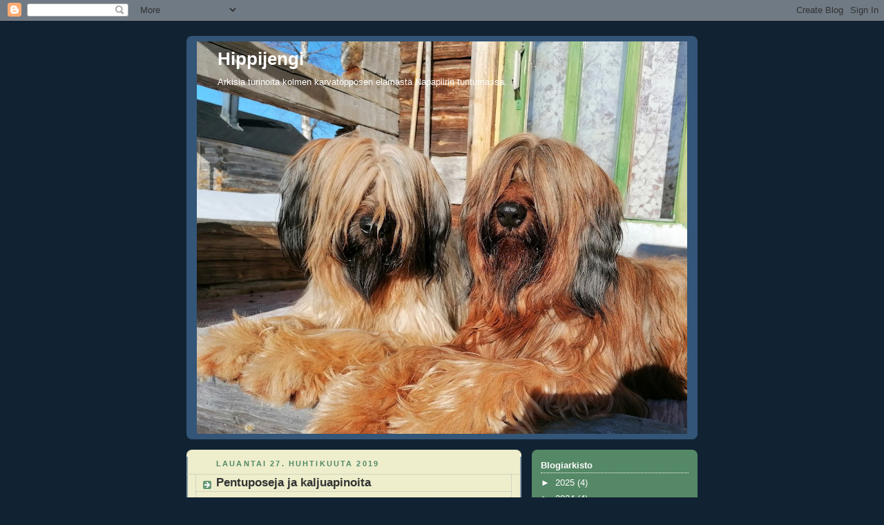

--- FILE ---
content_type: text/html; charset=UTF-8
request_url: https://hippijengihip.blogspot.com/2019/04/
body_size: 18560
content:
<!DOCTYPE html>
<html dir='ltr'>
<head>
<link href='https://www.blogger.com/static/v1/widgets/2944754296-widget_css_bundle.css' rel='stylesheet' type='text/css'/>
<meta content='text/html; charset=UTF-8' http-equiv='Content-Type'/>
<meta content='blogger' name='generator'/>
<link href='https://hippijengihip.blogspot.com/favicon.ico' rel='icon' type='image/x-icon'/>
<link href='http://hippijengihip.blogspot.com/2019/04/' rel='canonical'/>
<link rel="alternate" type="application/atom+xml" title="Hippijengi - Atom" href="https://hippijengihip.blogspot.com/feeds/posts/default" />
<link rel="alternate" type="application/rss+xml" title="Hippijengi - RSS" href="https://hippijengihip.blogspot.com/feeds/posts/default?alt=rss" />
<link rel="service.post" type="application/atom+xml" title="Hippijengi - Atom" href="https://www.blogger.com/feeds/2870715197338803301/posts/default" />
<!--Can't find substitution for tag [blog.ieCssRetrofitLinks]-->
<meta content='http://hippijengihip.blogspot.com/2019/04/' property='og:url'/>
<meta content='Hippijengi' property='og:title'/>
<meta content='Arkisia turinoita kolmen karvatöppösen elämästä Napapiirin tuntumassa.' property='og:description'/>
<title>Hippijengi: huhtikuuta 2019</title>
<style id='page-skin-1' type='text/css'><!--
/*
-----------------------------------------------
Blogger Template Style
Name:     Rounders 3
Date:     27 Feb 2004
Updated by: Blogger Team
----------------------------------------------- */
body {
background:#123;
margin:0;
text-align:center;
line-height: 1.5em;
font: x-small Trebuchet MS, Verdana, Arial, Sans-serif;
color:#333333;
font-size/* */:/**/small;
font-size: /**/small;
}
/* Page Structure
----------------------------------------------- */
/* The images which help create rounded corners depend on the
following widths and measurements. If you want to change
these measurements, the images will also need to change.
*/
#outer-wrapper {
width:740px;
margin:0 auto;
text-align:left;
font: normal normal 100% 'Trebuchet MS',Verdana,Arial,Sans-serif;
}
#main-wrap1 {
width:485px;
float:left;
background:#eeeecc url("https://resources.blogblog.com/blogblog/data/rounders3/corners_main_bot.gif") no-repeat left bottom;
margin:15px 0 0;
padding:0 0 10px;
color:#333333;
font-size:97%;
line-height:1.5em;
word-wrap: break-word; /* fix for long text breaking sidebar float in IE */
overflow: hidden;     /* fix for long non-text content breaking IE sidebar float */
}
#main-wrap2 {
float:left;
width:100%;
background:url("https://resources.blogblog.com/blogblog/data/rounders3/corners_main_top.gif") no-repeat left top;
padding:10px 0 0;
}
#main {
background:url("https://resources.blogblog.com/blogblog/data/rounders3/rails_main.gif") repeat-y left;
padding:0;
width:485px;
}
#sidebar-wrap {
width:240px;
float:right;
margin:15px 0 0;
font-size:97%;
line-height:1.5em;
word-wrap: break-word; /* fix for long text breaking sidebar float in IE */
overflow: hidden;     /* fix for long non-text content breaking IE sidebar float */
}
.main .widget {
margin-top: 4px;
width: 468px;
padding: 0 13px;
}
.main .Blog {
margin: 0;
padding: 0;
width: 484px;
}
/* Links
----------------------------------------------- */
a:link {
color: #445566;
}
a:visited {
color: #223344;
}
a:hover {
color: #223344;
}
a img {
border-width:0;
}
/* Blog Header
----------------------------------------------- */
#header-wrapper {
background:#335577 url("https://resources.blogblog.com/blogblog/data/rounders3/corners_cap_top.gif") no-repeat left top;
margin-top:22px;
margin-right:0;
margin-bottom:0;
margin-left:0;
padding-top:8px;
padding-right:0;
padding-bottom:0;
padding-left:0;
color:#ffffff;
}
#header {
background:url("https://resources.blogblog.com/blogblog/data/rounders3/corners_cap_bot.gif") no-repeat left bottom;
padding:0 15px 8px;
}
#header h1 {
margin:0;
padding:10px 30px 5px;
line-height:1.2em;
font: normal bold 200% 'Trebuchet MS',Verdana,Arial,Sans-serif;
}
#header a,
#header a:visited {
text-decoration:none;
color: #ffffff;
}
#header .description {
margin:0;
padding:5px 30px 10px;
line-height:1.5em;
font: normal normal 100% 'Trebuchet MS',Verdana,Arial,Sans-serif;
}
/* Posts
----------------------------------------------- */
h2.date-header {
margin-top:0;
margin-right:28px;
margin-bottom:0;
margin-left:43px;
font-size:85%;
line-height:2em;
text-transform:uppercase;
letter-spacing:.2em;
color:#558866;
}
.post {
margin:.3em 0 25px;
padding:0 13px;
border:1px dotted #bbbbbb;
border-width:1px 0;
}
.post h3 {
margin:0;
line-height:1.5em;
background:url("https://resources.blogblog.com/blogblog/data/rounders3/icon_arrow.gif") no-repeat 10px .5em;
display:block;
border:1px dotted #bbbbbb;
border-width:0 1px 1px;
padding-top:2px;
padding-right:14px;
padding-bottom:2px;
padding-left:29px;
color: #333333;
font: normal bold 135% 'Trebuchet MS',Verdana,Arial,Sans-serif;
}
.post h3 a, .post h3 a:visited {
text-decoration:none;
color: #333333;
}
a.title-link:hover {
background-color: #bbbbbb;
color: #333333;
}
.post-body {
border:1px dotted #bbbbbb;
border-width:0 1px 1px;
border-bottom-color:#eeeecc;
padding-top:10px;
padding-right:14px;
padding-bottom:1px;
padding-left:29px;
}
html>body .post-body {
border-bottom-width:0;
}
.post-body {
margin:0 0 .75em;
}
.post-body blockquote {
line-height:1.3em;
}
.post-footer {
background: #ffffff;
margin:0;
padding-top:2px;
padding-right:14px;
padding-bottom:2px;
padding-left:29px;
border:1px dotted #bbbbbb;
border-width:1px;
font-size:100%;
line-height:1.5em;
color: #666666;
}
/*
The first line of the post footer might only have floated text, so we need to give it a height.
The height comes from the post-footer line-height
*/
.post-footer-line-1 {
min-height:1.5em;
_height:1.5em;
}
.post-footer p {
margin: 0;
}
html>body .post-footer {
border-bottom-color:transparent;
}
.uncustomized-post-template .post-footer {
text-align: right;
}
.uncustomized-post-template .post-author,
.uncustomized-post-template .post-timestamp {
display: block;
float: left;
text-align:left;
margin-right: 4px;
}
.post-footer a {
color: #456;
}
.post-footer a:hover {
color: #234;
}
a.comment-link {
/* IE5.0/Win doesn't apply padding to inline elements,
so we hide these two declarations from it */
background/* */:/**/url("https://resources.blogblog.com/blogblog/data/rounders/icon_comment_left.gif") no-repeat left 45%;
padding-left:14px;
}
html>body a.comment-link {
/* Respecified, for IE5/Mac's benefit */
background:url("https://resources.blogblog.com/blogblog/data/rounders3/icon_comment_left.gif") no-repeat left 45%;
padding-left:14px;
}
.post img, table.tr-caption-container {
margin-top:0;
margin-right:0;
margin-bottom:5px;
margin-left:0;
padding:4px;
border:1px solid #bbbbbb;
}
.tr-caption-container img {
border: none;
margin: 0;
padding: 0;
}
blockquote {
margin:.75em 0;
border:1px dotted #bbbbbb;
border-width:1px 0;
padding:5px 15px;
color: #558866;
}
.post blockquote p {
margin:.5em 0;
}
#blog-pager-newer-link {
float: left;
margin-left: 13px;
}
#blog-pager-older-link {
float: right;
margin-right: 13px;
}
#blog-pager {
text-align: center;
}
.feed-links {
clear: both;
line-height: 2.5em;
margin-left: 13px;
}
/* Comments
----------------------------------------------- */
#comments {
margin:-25px 13px 0;
border:1px dotted #bbbbbb;
border-width:0 1px 1px;
padding-top:20px;
padding-right:0;
padding-bottom:15px;
padding-left:0;
}
#comments h4 {
margin:0 0 10px;
padding-top:0;
padding-right:14px;
padding-bottom:2px;
padding-left:29px;
border-bottom:1px dotted #bbbbbb;
font-size:120%;
line-height:1.4em;
color:#333333;
}
#comments-block {
margin-top:0;
margin-right:15px;
margin-bottom:0;
margin-left:9px;
}
.comment-author {
background:url("https://resources.blogblog.com/blogblog/data/rounders3/icon_comment_left.gif") no-repeat 2px .3em;
margin:.5em 0;
padding-top:0;
padding-right:0;
padding-bottom:0;
padding-left:20px;
font-weight:bold;
}
.comment-body {
margin:0 0 1.25em;
padding-top:0;
padding-right:0;
padding-bottom:0;
padding-left:20px;
}
.comment-body p {
margin:0 0 .5em;
}
.comment-footer {
margin:0 0 .5em;
padding-top:0;
padding-right:0;
padding-bottom:.75em;
padding-left:20px;
}
.comment-footer a:link {
color: #333;
}
.deleted-comment {
font-style:italic;
color:gray;
}
.comment-form {
padding-left:20px;
padding-right:5px;
}
#comments .comment-form h4 {
padding-left:0px;
}
/* Profile
----------------------------------------------- */
.profile-img {
float: left;
margin-top: 5px;
margin-right: 5px;
margin-bottom: 5px;
margin-left: 0;
border: 4px solid #ffffff;
}
.profile-datablock {
margin-top:0;
margin-right:15px;
margin-bottom:.5em;
margin-left:0;
padding-top:8px;
}
.profile-link {
background:url("https://resources.blogblog.com/blogblog/data/rounders3/icon_profile_left.gif") no-repeat left .1em;
padding-left:15px;
font-weight:bold;
}
.profile-textblock {
clear: both;
margin: 0;
}
.sidebar .clear, .main .widget .clear {
clear: both;
}
#sidebartop-wrap {
background:#558866 url("https://resources.blogblog.com/blogblog/data/rounders3/corners_prof_bot.gif") no-repeat left bottom;
margin:0px 0px 15px;
padding:0px 0px 10px;
color:#ffffff;
}
#sidebartop-wrap2 {
background:url("https://resources.blogblog.com/blogblog/data/rounders3/corners_prof_top.gif") no-repeat left top;
padding: 10px 0 0;
margin:0;
border-width:0;
}
#sidebartop h2 {
line-height:1.5em;
color:#ffffff;
border-bottom: 1px dotted #ffffff;
font: normal bold 100% 'Trebuchet MS',Verdana,Arial,Sans-serif;
margin-bottom: 0.5em;
}
#sidebartop a {
color: #ffffff;
}
#sidebartop a:hover {
color: #ffffff;
}
#sidebartop a:visited {
color: #ffffff;
}
#sidebar a {
color: #99ddbb;
}
#sidebar a:hover,
#sidebar a:visited {
color: #ffffff;
}
/* Sidebar Boxes
----------------------------------------------- */
.sidebar .widget {
margin:.5em 13px 1.25em;
padding:0 0px;
}
.widget-content {
margin-top: 0.5em;
}
#sidebarbottom-wrap1 {
background:#335577 url("https://resources.blogblog.com/blogblog/data/rounders3/corners_side_top.gif") no-repeat left top;
margin:0 0 15px;
padding:10px 0 0;
color: #ffffff;
}
#sidebarbottom-wrap2 {
background:url("https://resources.blogblog.com/blogblog/data/rounders3/corners_side_bot.gif") no-repeat left bottom;
padding:0 0 8px;
}
.sidebar h2 {
margin-top:0;
margin-right:0;
margin-bottom:.5em;
margin-left:0;
padding:0 0 .2em;
line-height:1.5em;
font:normal bold 100% 'Trebuchet MS',Verdana,Arial,Sans-serif;
}
.sidebar ul {
list-style:none;
margin:0 0 1.25em;
padding:0;
}
.sidebar ul li {
background:url("https://resources.blogblog.com/blogblog/data/rounders3/icon_arrow_sm.gif") no-repeat 2px .25em;
margin:0;
padding-top:0;
padding-right:0;
padding-bottom:3px;
padding-left:16px;
margin-bottom:3px;
border-bottom:1px dotted #bbbbbb;
line-height:1.4em;
}
.sidebar p {
margin:0 0 .6em;
}
#sidebar h2 {
color: #aabbcc;
border-bottom: 1px dotted #aabbcc;
}
/* Footer
----------------------------------------------- */
#footer-wrap1 {
clear:both;
margin:0 0 10px;
padding:15px 0 0;
}
#footer-wrap2 {
background:#335577 url("https://resources.blogblog.com/blogblog/data/rounders3/corners_cap_top.gif") no-repeat left top;
color:#ffffff;
}
#footer {
background:url("https://resources.blogblog.com/blogblog/data/rounders3/corners_cap_bot.gif") no-repeat left bottom;
padding:8px 15px;
}
#footer hr {display:none;}
#footer p {margin:0;}
#footer a {color:#ffffff;}
#footer .widget-content {
margin:0;
}
/** Page structure tweaks for layout editor wireframe */
body#layout #main-wrap1,
body#layout #sidebar-wrap,
body#layout #header-wrapper {
margin-top: 0;
}
body#layout #header, body#layout #header-wrapper,
body#layout #outer-wrapper {
margin-left:0,
margin-right: 0;
padding: 0;
}
body#layout #outer-wrapper {
width: 730px;
}
body#layout #footer-wrap1 {
padding-top: 0;
}

--></style>
<link href='https://www.blogger.com/dyn-css/authorization.css?targetBlogID=2870715197338803301&amp;zx=734af7a5-e25e-4ad7-a5d6-074a8e65f2b4' media='none' onload='if(media!=&#39;all&#39;)media=&#39;all&#39;' rel='stylesheet'/><noscript><link href='https://www.blogger.com/dyn-css/authorization.css?targetBlogID=2870715197338803301&amp;zx=734af7a5-e25e-4ad7-a5d6-074a8e65f2b4' rel='stylesheet'/></noscript>
<meta name='google-adsense-platform-account' content='ca-host-pub-1556223355139109'/>
<meta name='google-adsense-platform-domain' content='blogspot.com'/>

</head>
<body>
<div class='navbar section' id='navbar'><div class='widget Navbar' data-version='1' id='Navbar1'><script type="text/javascript">
    function setAttributeOnload(object, attribute, val) {
      if(window.addEventListener) {
        window.addEventListener('load',
          function(){ object[attribute] = val; }, false);
      } else {
        window.attachEvent('onload', function(){ object[attribute] = val; });
      }
    }
  </script>
<div id="navbar-iframe-container"></div>
<script type="text/javascript" src="https://apis.google.com/js/platform.js"></script>
<script type="text/javascript">
      gapi.load("gapi.iframes:gapi.iframes.style.bubble", function() {
        if (gapi.iframes && gapi.iframes.getContext) {
          gapi.iframes.getContext().openChild({
              url: 'https://www.blogger.com/navbar/2870715197338803301?origin\x3dhttps://hippijengihip.blogspot.com',
              where: document.getElementById("navbar-iframe-container"),
              id: "navbar-iframe"
          });
        }
      });
    </script><script type="text/javascript">
(function() {
var script = document.createElement('script');
script.type = 'text/javascript';
script.src = '//pagead2.googlesyndication.com/pagead/js/google_top_exp.js';
var head = document.getElementsByTagName('head')[0];
if (head) {
head.appendChild(script);
}})();
</script>
</div></div>
<div id='outer-wrapper'>
<div id='header-wrapper'>
<div class='header section' id='header'><div class='widget Header' data-version='1' id='Header1'>
<div id='header-inner' style='background-image: url("https://blogger.googleusercontent.com/img/a/AVvXsEj49_V29qp6iUa9oYjDP5EMVujn1La2ljBDQIB-DR8hIzMAKR8D7TC4BbAlna2l2GCnkPm1bOUhUmGIpuJDrXosUak966FDQaDYzAHuIjs0hSDb3FFlB3VltPqOqQ3_EgnQpygTzwF3V8Vd1U0U6SzWXNf7UCD9svhzljnVUOuCd9M1xsf-loUkzYC68t0B=s730"); background-position: left; min-height: 568px; _height: 568px; background-repeat: no-repeat; '>
<div class='titlewrapper' style='background: transparent'>
<h1 class='title' style='background: transparent; border-width: 0px'>
<a href='https://hippijengihip.blogspot.com/'>
Hippijengi
</a>
</h1>
</div>
<div class='descriptionwrapper'>
<p class='description'><span>Arkisia turinoita kolmen karvatöppösen elämästä Napapiirin tuntumassa.</span></p>
</div>
</div>
</div></div>
</div>
<div id='crosscol-wrapper' style='text-align:center'>
<div class='crosscol no-items section' id='crosscol'></div>
</div>
<div id='main-wrap1'><div id='main-wrap2'>
<div class='main section' id='main'><div class='widget Blog' data-version='1' id='Blog1'>
<div class='blog-posts hfeed'>

          <div class="date-outer">
        
<h2 class='date-header'><span>lauantai 27. huhtikuuta 2019</span></h2>

          <div class="date-posts">
        
<div class='post-outer'>
<div class='post hentry uncustomized-post-template' itemprop='blogPost' itemscope='itemscope' itemtype='http://schema.org/BlogPosting'>
<meta content='https://blogger.googleusercontent.com/img/b/R29vZ2xl/AVvXsEgsj5orLtlMrDof3OCxz0cwfGzHlSoPmEezorKXhxR7MAHfVMtdMUeCUdZ_9KfvwMPrIES7MPnEaBBl3eNu8aVqZvAligxUhZ_LTOgGJKUyWRVhYg5oestIEhSnLc2d3CH3zJ5GBu3EuCoj/s320/nuri5kk1.jpg' itemprop='image_url'/>
<meta content='2870715197338803301' itemprop='blogId'/>
<meta content='5939049257884609750' itemprop='postId'/>
<a name='5939049257884609750'></a>
<h3 class='post-title entry-title' itemprop='name'>
<a href='https://hippijengihip.blogspot.com/2019/04/pentuposeja-ja-kaljuapinoita.html'>Pentuposeja ja kaljuapinoita</a>
</h3>
<div class='post-header'>
<div class='post-header-line-1'></div>
</div>
<div class='post-body entry-content' id='post-body-5939049257884609750' itemprop='description articleBody'>
Sain niin hienoja kuvia J-pennuista, että oli ihan ladattava niitä tänne blogiinki. Jiit täyttivät juuri 5kk. Hampaiden vaihtuminen alkaa olla loppusuoralla ja nyt jännätään leukojen kasvua ja purentojen kehitystä sekä kaikkien pysyvien hampaiden puhkeamista. Kooltaan nämä on pienempiä kuin Ärrät vastaavassa iässä ja uskon että jäävät keskikokoisiksi ellei jopa keskikokoa pienemmiksi. Luustoa ja rungon jämeryyttä löytyy, varsinkin pojista. Sopu on kevyempi tyttö, taitaa tulla mummoonsa siinäkin (mummonsa kanssa kun asustelee) 😃<br />
<br />
<table align="center" cellpadding="0" cellspacing="0" class="tr-caption-container" style="margin-left: auto; margin-right: auto; text-align: center;"><tbody>
<tr><td style="text-align: center;"><a href="https://blogger.googleusercontent.com/img/b/R29vZ2xl/AVvXsEgsj5orLtlMrDof3OCxz0cwfGzHlSoPmEezorKXhxR7MAHfVMtdMUeCUdZ_9KfvwMPrIES7MPnEaBBl3eNu8aVqZvAligxUhZ_LTOgGJKUyWRVhYg5oestIEhSnLc2d3CH3zJ5GBu3EuCoj/s1600/nuri5kk1.jpg" imageanchor="1" style="margin-left: auto; margin-right: auto;"><img border="0" data-original-height="960" data-original-width="893" height="320" src="https://blogger.googleusercontent.com/img/b/R29vZ2xl/AVvXsEgsj5orLtlMrDof3OCxz0cwfGzHlSoPmEezorKXhxR7MAHfVMtdMUeCUdZ_9KfvwMPrIES7MPnEaBBl3eNu8aVqZvAligxUhZ_LTOgGJKUyWRVhYg5oestIEhSnLc2d3CH3zJ5GBu3EuCoj/s320/nuri5kk1.jpg" width="297" /></a></td></tr>
<tr><td class="tr-caption" style="text-align: center;">Boreabrie Jitterpop "Nuri" 5kk</td></tr>
</tbody></table>
<br />
<div class="separator" style="clear: both; text-align: center;">
<a href="https://blogger.googleusercontent.com/img/b/R29vZ2xl/AVvXsEgSEaetPJ4IKrGL0F8ddcag-8TEi4txSv090R-wwM7abxzY-iWkBVlkcZ32rz2_KHtaxZU4vk8SBpu3BQ84Dg9UAXuX4WtAwdI6Uj-CWLUVaqrzxOe_PzVV-HbZOf13K-yr1ocmuWy8f9jD/s1600/nuri5kk.jpg" imageanchor="1" style="margin-left: 1em; margin-right: 1em;"><img border="0" data-original-height="763" data-original-width="960" height="254" src="https://blogger.googleusercontent.com/img/b/R29vZ2xl/AVvXsEgSEaetPJ4IKrGL0F8ddcag-8TEi4txSv090R-wwM7abxzY-iWkBVlkcZ32rz2_KHtaxZU4vk8SBpu3BQ84Dg9UAXuX4WtAwdI6Uj-CWLUVaqrzxOe_PzVV-HbZOf13K-yr1ocmuWy8f9jD/s320/nuri5kk.jpg" width="320" /></a></div>
<br />
<div class="separator" style="clear: both; text-align: center;">
<a href="https://blogger.googleusercontent.com/img/b/R29vZ2xl/AVvXsEivvOPi5j2fDYRGQNQj7zPdFhqlwoLwJVDxQ7CF_m5vAQNTzvJq2wjbSbaeZqDfYAo-Pa8m2pP_fFZxTQ1FHz7kSGfgyuhjHvfTYUSZKBCjEY88VdHssFSKV_AwG3ERuMQAP67sxlj1_wRo/s1600/nuri5kk2.jpg" imageanchor="1" style="margin-left: 1em; margin-right: 1em;"><img border="0" data-original-height="762" data-original-width="960" height="254" src="https://blogger.googleusercontent.com/img/b/R29vZ2xl/AVvXsEivvOPi5j2fDYRGQNQj7zPdFhqlwoLwJVDxQ7CF_m5vAQNTzvJq2wjbSbaeZqDfYAo-Pa8m2pP_fFZxTQ1FHz7kSGfgyuhjHvfTYUSZKBCjEY88VdHssFSKV_AwG3ERuMQAP67sxlj1_wRo/s320/nuri5kk2.jpg" width="320" /></a></div>
<div class="separator" style="clear: both; text-align: center;">
</div>
<div class="separator" style="clear: both; text-align: center;">
</div>
<div class="separator" style="clear: both; text-align: center;">
</div>
<div class="separator" style="clear: both; text-align: center;">
<br /></div>
<table align="center" cellpadding="0" cellspacing="0" class="tr-caption-container" style="margin-left: auto; margin-right: auto; text-align: center;"><tbody>
<tr><td style="text-align: center;"><a href="https://blogger.googleusercontent.com/img/b/R29vZ2xl/AVvXsEioFXKSrEzE0OLw8BeOy6acyfg3ukvYfEEXCKT3a2OFGL88999r8PziVM78AmhkqTAHsnxODYe7ngr4vU9gL5cY3i_yhndzx9fDV8ISoGpvgvJuO6kJ7Fw_0ZkgyoUHuRQh84g1zIruMwqG/s1600/sopu5kk3.jpg" imageanchor="1" style="margin-left: auto; margin-right: auto;"><img border="0" data-original-height="735" data-original-width="900" height="261" src="https://blogger.googleusercontent.com/img/b/R29vZ2xl/AVvXsEioFXKSrEzE0OLw8BeOy6acyfg3ukvYfEEXCKT3a2OFGL88999r8PziVM78AmhkqTAHsnxODYe7ngr4vU9gL5cY3i_yhndzx9fDV8ISoGpvgvJuO6kJ7Fw_0ZkgyoUHuRQh84g1zIruMwqG/s320/sopu5kk3.jpg" width="320" /></a></td></tr>
<tr><td class="tr-caption" style="text-align: center;">Boreabrie Janis Joplin "Sopu" 5kk</td></tr>
</tbody></table>
<div class="separator" style="clear: both; text-align: center;">
<br /></div>
<div class="separator" style="clear: both; text-align: center;">
<a href="https://blogger.googleusercontent.com/img/b/R29vZ2xl/AVvXsEjmWT9FSyF4XxJzijM-jr-nue0mPowfkW721vVAxFBj6HYVpI4ux2Cw7U6zYPbDYc3DqMBclRgWOjGDAt6LqtfuK6u_so_O13V4ktwMNav9XWuVXmmPP0emFb0lncAY56_E1F2XUVzZPDSg/s1600/sopu5kk7.jpg" imageanchor="1" style="margin-left: 1em; margin-right: 1em;"><img border="0" data-original-height="895" data-original-width="900" height="318" src="https://blogger.googleusercontent.com/img/b/R29vZ2xl/AVvXsEjmWT9FSyF4XxJzijM-jr-nue0mPowfkW721vVAxFBj6HYVpI4ux2Cw7U6zYPbDYc3DqMBclRgWOjGDAt6LqtfuK6u_so_O13V4ktwMNav9XWuVXmmPP0emFb0lncAY56_E1F2XUVzZPDSg/s320/sopu5kk7.jpg" width="320" /></a></div>
<div class="separator" style="clear: both; text-align: center;">
<br /></div>
<table align="center" cellpadding="0" cellspacing="0" class="tr-caption-container" style="margin-left: auto; margin-right: auto; text-align: center;"><tbody>
<tr><td style="text-align: center;"><a href="https://blogger.googleusercontent.com/img/b/R29vZ2xl/AVvXsEjB9vXIhJ9Y0mxHCh7Dji904w4f6-DPyxbDtkFHrJT7aViS5zXoNP4f3q0KsTUkFYvjYQUTliedY4Mu_VPjAiDuxpE6QeZ0ril10nC9GD-TVtOg68owk6HvpkGTn68CHnhqddgoEg1ZZDx8/s1600/stanreenii.jpg" imageanchor="1" style="margin-left: auto; margin-right: auto;"><img border="0" data-original-height="757" data-original-width="960" height="252" src="https://blogger.googleusercontent.com/img/b/R29vZ2xl/AVvXsEjB9vXIhJ9Y0mxHCh7Dji904w4f6-DPyxbDtkFHrJT7aViS5zXoNP4f3q0KsTUkFYvjYQUTliedY4Mu_VPjAiDuxpE6QeZ0ril10nC9GD-TVtOg68owk6HvpkGTn68CHnhqddgoEg1ZZDx8/s320/stanreenii.jpg" width="320" /></a></td></tr>
<tr><td class="tr-caption" style="text-align: center;">Boreabrie Jappeloup "Stanley" esinereeneissä</td></tr>
</tbody></table>
<div class="separator" style="clear: both; text-align: center;">
<br /></div>
<table align="center" cellpadding="0" cellspacing="0" class="tr-caption-container" style="margin-left: auto; margin-right: auto; text-align: center;"><tbody>
<tr><td style="text-align: center;"><a href="https://blogger.googleusercontent.com/img/b/R29vZ2xl/AVvXsEgQ4z87zW7waM2Q_kc6Q5tkvImA08NKoASmFROvGD8B8GaKSs_t1AOPAESjcHpmAbK8PEF2NahJeQ7MgLaoMCiSpfe9coBi9DVcbOq-PpKIcvPmZ8Z03NBxMNiPsbCBZ4cgEF-OZ8QhkkLm/s1600/stanley5kk.jpg" imageanchor="1" style="margin-left: auto; margin-right: auto;"><img border="0" data-original-height="720" data-original-width="960" height="240" src="https://blogger.googleusercontent.com/img/b/R29vZ2xl/AVvXsEgQ4z87zW7waM2Q_kc6Q5tkvImA08NKoASmFROvGD8B8GaKSs_t1AOPAESjcHpmAbK8PEF2NahJeQ7MgLaoMCiSpfe9coBi9DVcbOq-PpKIcvPmZ8Z03NBxMNiPsbCBZ4cgEF-OZ8QhkkLm/s320/stanley5kk.jpg" width="320" /></a></td></tr>
<tr><td class="tr-caption" style="text-align: center;">B.Jappeloup "Stanley" 5kk</td></tr>
</tbody></table>
<div class="separator" style="clear: both; text-align: center;">
<br /></div>
Kevään ja lämpenevien kelien myötä meillä on jo pari kaljuapinaa joukossamme. Nitro pääsi tukalasta turkistaan jo maaliskuussa ja nyt huhtikuun lopulla Jenna ajeli Naavalta turkin alas. Naavalle, atoopikolle, kokeillaan nyt mahdollisimman pitkälle vain ihon ulkoisia hoitotoimenpiteitä, pesuja ja hoitotippoja. Samalla helpottuu uimahullun koiran ihonhoito kesän ajan, eikä tartte yhtään rajoittaa lotraamista. Lisää jäseniä kaljuapinoiden kerhoon saadaan lähiaikoina, kun Savon karvamammutti Spurre pääsee parturiin ja taitaapa Senna-mummoakin Andis-käsittely odottaa 😉<br />
<br />
<table align="center" cellpadding="0" cellspacing="0" class="tr-caption-container" style="margin-left: auto; margin-right: auto; text-align: center;"><tbody>
<tr><td style="text-align: center;"><a href="https://blogger.googleusercontent.com/img/b/R29vZ2xl/AVvXsEjdt9hAV955UNBEHI4XZIV79-Kk8lpZ6SgVN_f0BjwdMG7SOhalKSAENUe3wOSFjMDWch4KOVAwpLt4kTNN5vwqCljyWMce9hOvVzhZ-IDVvCgzhlxzjV41YV_elnWQib5dMvrN_Gsm5aUy/s1600/nitrokalju.jpg" imageanchor="1" style="margin-left: auto; margin-right: auto;"><img border="0" data-original-height="601" data-original-width="625" height="307" src="https://blogger.googleusercontent.com/img/b/R29vZ2xl/AVvXsEjdt9hAV955UNBEHI4XZIV79-Kk8lpZ6SgVN_f0BjwdMG7SOhalKSAENUe3wOSFjMDWch4KOVAwpLt4kTNN5vwqCljyWMce9hOvVzhZ-IDVvCgzhlxzjV41YV_elnWQib5dMvrN_Gsm5aUy/s320/nitrokalju.jpg" width="320" /></a></td></tr>
<tr><td class="tr-caption" style="text-align: center;">Nitro nakuna kevättalven ilta-auringossa</td></tr>
</tbody></table>
<br />
<table align="center" cellpadding="0" cellspacing="0" class="tr-caption-container" style="margin-left: auto; margin-right: auto; text-align: center;"><tbody>
<tr><td style="text-align: center;"><a href="https://blogger.googleusercontent.com/img/b/R29vZ2xl/AVvXsEiKM8JafO_xcrw8sN11rLs97pGOn8Y_N-EsBw44fkkZYqniZwXmkrSIoYKmz8JzUQijw1qxGrT9IU769lRr5mU3Dgx5AQGzDA9_KsXnvk7DuQWEdO4jCwOeIMLSQtgSOkqW0TDFN5tnJtll/s1600/naavakalju.jpg" imageanchor="1" style="margin-left: auto; margin-right: auto;"><img border="0" data-original-height="843" data-original-width="692" height="320" src="https://blogger.googleusercontent.com/img/b/R29vZ2xl/AVvXsEiKM8JafO_xcrw8sN11rLs97pGOn8Y_N-EsBw44fkkZYqniZwXmkrSIoYKmz8JzUQijw1qxGrT9IU769lRr5mU3Dgx5AQGzDA9_KsXnvk7DuQWEdO4jCwOeIMLSQtgSOkqW0TDFN5tnJtll/s320/naavakalju.jpg" width="262" /></a></td></tr>
<tr><td class="tr-caption" style="text-align: center;">Naava ja höröttimet :D</td></tr>
</tbody></table>
<br />
Yoda on kotiutunut hienosti Sastamalaan ja on jo ihastuttanut lähipiirinsä reippaalla luonteellaan ja söpöllä ulkoisella habituksellaan. Mukava kuulla, en kyllä yhtään epäillytkään etteikö poika sinne nopsaan sopeutuisi.<br />
<br />
<table align="center" cellpadding="0" cellspacing="0" class="tr-caption-container" style="margin-left: auto; margin-right: auto; text-align: center;"><tbody>
<tr><td style="text-align: center;"><a href="https://blogger.googleusercontent.com/img/b/R29vZ2xl/AVvXsEgVmK-p63edhlIPpdvjAg7c0Oo0QZmqtwpUl0wN6wpM07Z0IjjTX9amotpD4ueVQmdOB98B6rvjV149A8aUhDTHfAPDqIrcMStNqcIQnXC67ONfWk9iA1Lgo-Vs7Y6GQvE4HGlTta9P6rRc/s1600/yodavikat2.jpg" imageanchor="1" style="margin-left: auto; margin-right: auto;"><img border="0" data-original-height="874" data-original-width="900" height="310" src="https://blogger.googleusercontent.com/img/b/R29vZ2xl/AVvXsEgVmK-p63edhlIPpdvjAg7c0Oo0QZmqtwpUl0wN6wpM07Z0IjjTX9amotpD4ueVQmdOB98B6rvjV149A8aUhDTHfAPDqIrcMStNqcIQnXC67ONfWk9iA1Lgo-Vs7Y6GQvE4HGlTta9P6rRc/s320/yodavikat2.jpg" width="320" /></a></td></tr>
<tr><td class="tr-caption" style="text-align: center;">Boreabrie Joyride "Yoda" 5kk</td></tr>
</tbody></table>
<br />
<div class="separator" style="clear: both; text-align: center;">
<a href="https://blogger.googleusercontent.com/img/b/R29vZ2xl/AVvXsEieemhhRdz_ZuEo98sxqRelQSLo-FHseWxejfAfc9oXKe9Xw3wSdKClC-Gs7D1D4sasz08E0bK0fvQGwutGeiT2v8FK7FB97G3tMkqSwa085k-VP9pTaCA6YpDjrXpsjD6rdGQm4Vqxhp8b/s1600/yoda5kk.jpg" imageanchor="1" style="margin-left: 1em; margin-right: 1em;"><img border="0" data-original-height="1316" data-original-width="900" height="320" src="https://blogger.googleusercontent.com/img/b/R29vZ2xl/AVvXsEieemhhRdz_ZuEo98sxqRelQSLo-FHseWxejfAfc9oXKe9Xw3wSdKClC-Gs7D1D4sasz08E0bK0fvQGwutGeiT2v8FK7FB97G3tMkqSwa085k-VP9pTaCA6YpDjrXpsjD6rdGQm4Vqxhp8b/s320/yoda5kk.jpg" width="218" /></a></div>
<br />Yodan kuvat on otettu täällä lapsuudenkodissa viimeisenä päivänä ennen matkaa uuteen kotiin.<br />
<div style='clear: both;'></div>
</div>
<div class='post-footer'>
<div class='post-footer-line post-footer-line-1'>
<span class='post-author vcard'>
Lähettänyt
<span class='fn' itemprop='author' itemscope='itemscope' itemtype='http://schema.org/Person'>
<meta content='https://www.blogger.com/profile/11716091337968506672' itemprop='url'/>
<a class='g-profile' href='https://www.blogger.com/profile/11716091337968506672' rel='author' title='author profile'>
<span itemprop='name'>Hippijengi</span>
</a>
</span>
</span>
<span class='post-timestamp'>
klo
<meta content='http://hippijengihip.blogspot.com/2019/04/pentuposeja-ja-kaljuapinoita.html' itemprop='url'/>
<a class='timestamp-link' href='https://hippijengihip.blogspot.com/2019/04/pentuposeja-ja-kaljuapinoita.html' rel='bookmark' title='permanent link'><abbr class='published' itemprop='datePublished' title='2019-04-27T13:21:00+03:00'>13.21</abbr></a>
</span>
<span class='post-comment-link'>
<a class='comment-link' href='https://www.blogger.com/comment/fullpage/post/2870715197338803301/5939049257884609750' onclick=''>
Ei kommentteja:
  </a>
</span>
<span class='post-icons'>
<span class='item-control blog-admin pid-1546795769'>
<a href='https://www.blogger.com/post-edit.g?blogID=2870715197338803301&postID=5939049257884609750&from=pencil' title='Muokkaa tekstiä'>
<img alt='' class='icon-action' height='18' src='https://resources.blogblog.com/img/icon18_edit_allbkg.gif' width='18'/>
</a>
</span>
</span>
<div class='post-share-buttons goog-inline-block'>
</div>
</div>
<div class='post-footer-line post-footer-line-2'>
<span class='post-labels'>
</span>
</div>
<div class='post-footer-line post-footer-line-3'>
<span class='post-location'>
</span>
</div>
</div>
</div>
</div>

          </div></div>
        

          <div class="date-outer">
        
<h2 class='date-header'><span>maanantai 22. huhtikuuta 2019</span></h2>

          <div class="date-posts">
        
<div class='post-outer'>
<div class='post hentry uncustomized-post-template' itemprop='blogPost' itemscope='itemscope' itemtype='http://schema.org/BlogPosting'>
<meta content='https://blogger.googleusercontent.com/img/b/R29vZ2xl/AVvXsEjS5-bCpwCvzElDInI_7BjA9L8-W9fgwWM765kA4lD5-mkt4BD4J-Ofu5gG7tX472y_oVBaPQuqQXLOxq5P2gBhojrHweOEr5wRWd9ff7Q-vrk25u04PjcJ4ovPP6O8wUNa84GAZ7XD1Cha/s320/yodavikat1.jpg' itemprop='image_url'/>
<meta content='2870715197338803301' itemprop='blogId'/>
<meta content='4896648078783704994' itemprop='postId'/>
<a name='4896648078783704994'></a>
<h3 class='post-title entry-title' itemprop='name'>
<a href='https://hippijengihip.blogspot.com/2019/04/paasiaisreissuja.html'>Pääsiäisreissuja</a>
</h3>
<div class='post-header'>
<div class='post-header-line-1'></div>
</div>
<div class='post-body entry-content' id='post-body-4896648078783704994' itemprop='description articleBody'>
Pääsiäisen ajalle tulikin yllättäen kaksi reissua. Jo talvella sovimme pohjoisen kasvattien kans pääsiäistreffit Rovaniemelle reenien merkeissä, mutta Yodan myötä tuli toinenki keikka- Ouluun.<br />
<div class="separator" style="clear: both; text-align: center;">
</div>
<br />
Yoda löysi oman kodin ja muutti Sastamalaan Tarjan ja Tapanin koiraksi ja paikkaamaan briardinkokoista aukkoa perheessä. Pitkäperjantaina ajelin lauman kanssa Ouluun Terhille ja Harrille, jonne olimme sopineet treffit Yodan uuden perheen kanssa. Sieltä Yoda jatkoi matkaansa kohti Pirkanmaan kevättä. Perheen vanha 12 -vuotias urosbriardi oli hiljattain kuollut ja koti ilman koiraa ja briardia oli tuntunut kovin tyhjältä. Tuskin tuntuu enään, siellä on nyt reipas ja uteliaan osallistuva Starwars sankari tuomassa iloa taloon.<br />
Onnea matkaan ja yhteiselle elämälle Yoda &amp; Kusnetsoffin perhe. Pidetään yhteyttä!<br />
<br />
<table align="center" cellpadding="0" cellspacing="0" class="tr-caption-container" style="margin-left: auto; margin-right: auto; text-align: center;"><tbody>
<tr><td style="text-align: center;"><a href="https://blogger.googleusercontent.com/img/b/R29vZ2xl/AVvXsEjS5-bCpwCvzElDInI_7BjA9L8-W9fgwWM765kA4lD5-mkt4BD4J-Ofu5gG7tX472y_oVBaPQuqQXLOxq5P2gBhojrHweOEr5wRWd9ff7Q-vrk25u04PjcJ4ovPP6O8wUNa84GAZ7XD1Cha/s1600/yodavikat1.jpg" imageanchor="1" style="margin-left: auto; margin-right: auto;"><img border="0" data-original-height="635" data-original-width="900" height="225" src="https://blogger.googleusercontent.com/img/b/R29vZ2xl/AVvXsEjS5-bCpwCvzElDInI_7BjA9L8-W9fgwWM765kA4lD5-mkt4BD4J-Ofu5gG7tX472y_oVBaPQuqQXLOxq5P2gBhojrHweOEr5wRWd9ff7Q-vrk25u04PjcJ4ovPP6O8wUNa84GAZ7XD1Cha/s320/yodavikat1.jpg" width="320" /></a></td></tr>
<tr><td class="tr-caption" style="text-align: center;">Yoda meillä viimeistä päivää...</td></tr>
</tbody></table>
<br />
Oulussa tapasin tietysti sijoituskoirani Sopun. Piskuinen ja tiitterä 5-kuukautinen Sopu oli juuri sellainen pentu kuin olin ajatellutkin sen olevan. Vilkas ja leikkisä, ketterä pikku hyrrä, joka oli kasvanut oikein tasaisesti. Ulkomuodoltaan se on edelleen kevytluustoinen ja "pieniraaminen" eikä varmaan kovin isoa narttua tästä tulekaan. Tällä hetkellä se näytti minun silmään enemmän pyrriltä kuin briardilta johtuen varmaan vilkkaasta liikehdinnästä pomppuineen ja korkealle kiinnittyneistä hörökorvistaan 😂<br />
<br />
<table align="center" cellpadding="0" cellspacing="0" class="tr-caption-container" style="margin-left: auto; margin-right: auto; text-align: center;"><tbody>
<tr><td style="text-align: center;"><a href="https://blogger.googleusercontent.com/img/b/R29vZ2xl/AVvXsEiW-TKP7eQKy693cTUqCAVoaxZDIRACEIUKPClT94rN3DtVT_ArLJtIet38DsTdwXFNLg7mPlOKbyvY6YPkKPFh6BKQx3Qk7FMX_Yt3y8SCqGHVnBBg2OEjZwvFscwGGgPH8BJxyz-jFVmW/s1600/sopu5kk5.jpg" imageanchor="1" style="margin-left: auto; margin-right: auto;"><img border="0" data-original-height="685" data-original-width="900" height="243" src="https://blogger.googleusercontent.com/img/b/R29vZ2xl/AVvXsEiW-TKP7eQKy693cTUqCAVoaxZDIRACEIUKPClT94rN3DtVT_ArLJtIet38DsTdwXFNLg7mPlOKbyvY6YPkKPFh6BKQx3Qk7FMX_Yt3y8SCqGHVnBBg2OEjZwvFscwGGgPH8BJxyz-jFVmW/s320/sopu5kk5.jpg" width="320" /></a></td></tr>
<tr><td class="tr-caption" style="text-align: center;">Boreabrie Janis Joplin "Sopu" 5kk</td></tr>
</tbody></table>
<br />
<table align="center" cellpadding="0" cellspacing="0" class="tr-caption-container" style="margin-left: auto; margin-right: auto; text-align: center;"><tbody>
<tr><td style="text-align: center;"><a href="https://blogger.googleusercontent.com/img/b/R29vZ2xl/AVvXsEgTPLVem1lSBkpd2l_5gig-_hMdikyrx-nT1lhblRTX_w3t6MGpTVVPHvJNfIt4n3tr1QB1TFO7U2dsqJ9tk5388z0zb8ditilAdkRjGYxoao4py8sJjTptXzQRastVLNeBUd8pLJxHGDoA/s1600/sopu5kk2.jpg" imageanchor="1" style="margin-left: auto; margin-right: auto;"><img border="0" data-original-height="756" data-original-width="900" height="268" src="https://blogger.googleusercontent.com/img/b/R29vZ2xl/AVvXsEgTPLVem1lSBkpd2l_5gig-_hMdikyrx-nT1lhblRTX_w3t6MGpTVVPHvJNfIt4n3tr1QB1TFO7U2dsqJ9tk5388z0zb8ditilAdkRjGYxoao4py8sJjTptXzQRastVLNeBUd8pLJxHGDoA/s320/sopu5kk2.jpg" width="320" /></a></td></tr>
<tr><td class="tr-caption" style="text-align: center;">Pyrri?? 😃</td></tr>
</tbody></table>
<br />
Oulun visiitti oli nopea pyrähdys, sillä meillä oli suunnitellut treffit seuraavana päivänä Rovaniemellä, jonne Terhi ja Harri Sopun kanssa olivat myös tulossa.<br />
Rovaniemen palveluskoirakerhon reenikentällä Tassuvaarassa meitä oli minun lisäksi Outi, Tuija ja Terhi ja Harri. Treffeille oli suunniteltu tottisreenejä, haun ilmasureenejä, valokuvausta ja hieman näyttelyreeniä pennulle eli Sopulle. Ja kaikkia ehdittiin! Sen lisäksi on mukava vaan porista ja kahvitella kevätauringossa - kiitokset Outille pullakahveista!<br />
Reenien päätteeksi lähdimme vielä porukalla paikalliseen Kotipizzaan syömään. Olipa kiva taas tavata ja varsinkin Sopua porukoineen, joita kuitenki harvemmin näkee meän yhteisreeneissä Rovaniemen huudeilla tai Pellossa Rohkihallilla.<br />
<br />
<table align="center" cellpadding="0" cellspacing="0" class="tr-caption-container" style="margin-left: auto; margin-right: auto; text-align: center;"><tbody>
<tr><td style="text-align: center;"><a href="https://blogger.googleusercontent.com/img/b/R29vZ2xl/AVvXsEgjZTnwauZPPKmsAaIIxoCPd-BUWGUbK_eXKOdg5GTMRaUc-4hO8oOxBBZHXPUFEbfItbI28uJL19J5uH8DR8d4h5cAEU2wocqAaHWXx6Pvwnz0aE2rmnOJveK_Smz280z5aIgriPG_zDxp/s1600/sopu5kk.jpg" imageanchor="1" style="margin-left: auto; margin-right: auto;"><img border="0" data-original-height="1324" data-original-width="900" height="320" src="https://blogger.googleusercontent.com/img/b/R29vZ2xl/AVvXsEgjZTnwauZPPKmsAaIIxoCPd-BUWGUbK_eXKOdg5GTMRaUc-4hO8oOxBBZHXPUFEbfItbI28uJL19J5uH8DR8d4h5cAEU2wocqAaHWXx6Pvwnz0aE2rmnOJveK_Smz280z5aIgriPG_zDxp/s320/sopu5kk.jpg" width="217" /></a></td></tr>
<tr><td class="tr-caption" style="text-align: center;">Terhi ja Sopu</td></tr>
</tbody></table>
<br />
<div class="separator" style="clear: both; text-align: center;">
<a href="https://blogger.googleusercontent.com/img/b/R29vZ2xl/AVvXsEjd570pYb37dXP7LnG5Se_mCJT7F7AoO_eXz5ZMxlXO87Q_M4E0JeWmbx0t3-b5Q-TSVVQnMndE26gqxvPBZtLJWs3WcPK4QiTuIDLS87OynyEC6Vn6ENk7PoxQraG1Iz-Letdocq5JAC25/s1600/sopu5kk1.jpg" imageanchor="1" style="margin-left: 1em; margin-right: 1em;"><img border="0" data-original-height="1281" data-original-width="900" height="320" src="https://blogger.googleusercontent.com/img/b/R29vZ2xl/AVvXsEjd570pYb37dXP7LnG5Se_mCJT7F7AoO_eXz5ZMxlXO87Q_M4E0JeWmbx0t3-b5Q-TSVVQnMndE26gqxvPBZtLJWs3WcPK4QiTuIDLS87OynyEC6Vn6ENk7PoxQraG1Iz-Letdocq5JAC25/s320/sopu5kk1.jpg" width="224" /></a></div>
<br />
<table align="center" cellpadding="0" cellspacing="0" class="tr-caption-container" style="margin-left: auto; margin-right: auto; text-align: center;"><tbody>
<tr><td style="text-align: center;"><a href="https://blogger.googleusercontent.com/img/b/R29vZ2xl/AVvXsEiWhugH8sl3-RD1uPQTRzfK8uzaiTTwfPVSSlL71tSx4EEQc0z57x40ofSWdZ4XRoJaiNR15xY7kPv1f5I_LqWAufVUs7OJmojPdi4dmboptivvR9uc0Qxlq7pfGXR9CZoVi89nmxRcLRvN/s1600/Ruu2v.jpg" imageanchor="1" style="margin-left: auto; margin-right: auto;"><img border="0" data-original-height="742" data-original-width="900" height="263" src="https://blogger.googleusercontent.com/img/b/R29vZ2xl/AVvXsEiWhugH8sl3-RD1uPQTRzfK8uzaiTTwfPVSSlL71tSx4EEQc0z57x40ofSWdZ4XRoJaiNR15xY7kPv1f5I_LqWAufVUs7OJmojPdi4dmboptivvR9uc0Qxlq7pfGXR9CZoVi89nmxRcLRvN/s320/Ruu2v.jpg" width="320" /></a></td></tr>
<tr><td class="tr-caption" style="text-align: center;">Boreabrie Rianna "Ru" 2,5v</td></tr>
</tbody></table>
<br />
<div class="separator" style="clear: both; text-align: center;">
<a href="https://blogger.googleusercontent.com/img/b/R29vZ2xl/AVvXsEhYf_1Snfy6VUsobwZPIJaCUxB8jAGL4B1tnBrp4BKLr1BEb2UO4cRgeWNoQVBvQDa4UY1E8CP4QAvkKsrHPlWTxSbcAmcKDiYILcb5btM6IapsJW3l1kSit-2OxmU5igxooRIN4b1G9vsn/s1600/tassuvaara.jpg" imageanchor="1" style="margin-left: 1em; margin-right: 1em;"><img border="0" data-original-height="600" data-original-width="900" height="213" src="https://blogger.googleusercontent.com/img/b/R29vZ2xl/AVvXsEhYf_1Snfy6VUsobwZPIJaCUxB8jAGL4B1tnBrp4BKLr1BEb2UO4cRgeWNoQVBvQDa4UY1E8CP4QAvkKsrHPlWTxSbcAmcKDiYILcb5btM6IapsJW3l1kSit-2OxmU5igxooRIN4b1G9vsn/s320/tassuvaara.jpg" width="320" /></a></div>
<br />
<div class="separator" style="clear: both; text-align: center;">
<a href="https://blogger.googleusercontent.com/img/b/R29vZ2xl/AVvXsEhD7c8PuCldWnqU2d1XYl7gzHN_aje01Gd_E7PqZPpuMjxnfzOmX8yrEVyBpR8SxLFsW28PL_hL7jkGeGjwG_3gw1lf6zmHuqgRb5cJfu_q4KXEdXSrJlF71SvYjzCqI_Uypd-eaISWVvDR/s1600/tassuvaara4.jpg" imageanchor="1" style="margin-left: 1em; margin-right: 1em;"><img border="0" data-original-height="583" data-original-width="900" height="207" src="https://blogger.googleusercontent.com/img/b/R29vZ2xl/AVvXsEhD7c8PuCldWnqU2d1XYl7gzHN_aje01Gd_E7PqZPpuMjxnfzOmX8yrEVyBpR8SxLFsW28PL_hL7jkGeGjwG_3gw1lf6zmHuqgRb5cJfu_q4KXEdXSrJlF71SvYjzCqI_Uypd-eaISWVvDR/s320/tassuvaara4.jpg" width="320" /></a></div>
<br />
<div class="separator" style="clear: both; text-align: center;">
<a href="https://blogger.googleusercontent.com/img/b/R29vZ2xl/AVvXsEjxUEpWdiUeYRanXcjVzmWEl5KCWqB7ivr_Srd9HJU-6WzAOAmFjCIgOPmwBDW6bQ9eHeQ5AVxgKFRprZNTVAkhFICWgUN3nGeZ706U2ZtQi4ZLzn9jQqZBAOcR9asIdAiD7v10SXMS6DM3/s1600/tassuvaara2.jpg" imageanchor="1" style="margin-left: 1em; margin-right: 1em;"><img border="0" data-original-height="525" data-original-width="1000" height="168" src="https://blogger.googleusercontent.com/img/b/R29vZ2xl/AVvXsEjxUEpWdiUeYRanXcjVzmWEl5KCWqB7ivr_Srd9HJU-6WzAOAmFjCIgOPmwBDW6bQ9eHeQ5AVxgKFRprZNTVAkhFICWgUN3nGeZ706U2ZtQi4ZLzn9jQqZBAOcR9asIdAiD7v10SXMS6DM3/s320/tassuvaara2.jpg" width="320" /></a></div>
<br />
Kesän näyttelyjä suunniteltiin Sopulle ja syksyn BB-leirin ajankohtaa mietittiin yhdessä. Vaikea on sovittaa leirin ajankohtaa kaikille passaavaksi, varsinkin kun pk-koekalenteria on tässä vaiheessa mahdoton ennustaa. Kokeita anotaan niin myöhään että näkyvät Virkussa monesti vasta kuukautta aiemmin. Meillä on toistaiseksi vielä vähän pk-kisaajia joukossamme mutta ainakin Outi ja Ulla-Maj metsästävät kiivaasti mahdollisia jälki - ja hakukoepaikkoja pitkin kautta. Toivotaan että saadaan leiri ja kokeet sovitettua eri viikonlopuille.
<div style='clear: both;'></div>
</div>
<div class='post-footer'>
<div class='post-footer-line post-footer-line-1'>
<span class='post-author vcard'>
Lähettänyt
<span class='fn' itemprop='author' itemscope='itemscope' itemtype='http://schema.org/Person'>
<meta content='https://www.blogger.com/profile/11716091337968506672' itemprop='url'/>
<a class='g-profile' href='https://www.blogger.com/profile/11716091337968506672' rel='author' title='author profile'>
<span itemprop='name'>Hippijengi</span>
</a>
</span>
</span>
<span class='post-timestamp'>
klo
<meta content='http://hippijengihip.blogspot.com/2019/04/paasiaisreissuja.html' itemprop='url'/>
<a class='timestamp-link' href='https://hippijengihip.blogspot.com/2019/04/paasiaisreissuja.html' rel='bookmark' title='permanent link'><abbr class='published' itemprop='datePublished' title='2019-04-22T20:48:00+03:00'>20.48</abbr></a>
</span>
<span class='post-comment-link'>
<a class='comment-link' href='https://www.blogger.com/comment/fullpage/post/2870715197338803301/4896648078783704994' onclick=''>
Ei kommentteja:
  </a>
</span>
<span class='post-icons'>
<span class='item-control blog-admin pid-1546795769'>
<a href='https://www.blogger.com/post-edit.g?blogID=2870715197338803301&postID=4896648078783704994&from=pencil' title='Muokkaa tekstiä'>
<img alt='' class='icon-action' height='18' src='https://resources.blogblog.com/img/icon18_edit_allbkg.gif' width='18'/>
</a>
</span>
</span>
<div class='post-share-buttons goog-inline-block'>
</div>
</div>
<div class='post-footer-line post-footer-line-2'>
<span class='post-labels'>
</span>
</div>
<div class='post-footer-line post-footer-line-3'>
<span class='post-location'>
</span>
</div>
</div>
</div>
</div>

          </div></div>
        

          <div class="date-outer">
        
<h2 class='date-header'><span>sunnuntai 14. huhtikuuta 2019</span></h2>

          <div class="date-posts">
        
<div class='post-outer'>
<div class='post hentry uncustomized-post-template' itemprop='blogPost' itemscope='itemscope' itemtype='http://schema.org/BlogPosting'>
<meta content='https://blogger.googleusercontent.com/img/b/R29vZ2xl/AVvXsEj4zUEzdIq_MAB4vKPoEHDcwWh92qhAcZYUTaxIj7IyUSg7bo47uE7gfGtW0T4RqidFmQTlmw53VgfZEkhCElduss0lIWB6TFH-jpk39etMLs1CLS8tClCipaYZu5eCJi04KW3jb8Nw81Sv/s320/yodakotona5.jpg' itemprop='image_url'/>
<meta content='2870715197338803301' itemprop='blogId'/>
<meta content='5649534828296619897' itemprop='postId'/>
<a name='5649534828296619897'></a>
<h3 class='post-title entry-title' itemprop='name'>
<a href='https://hippijengihip.blogspot.com/2019/04/yoda-etsii-uutta-kotia.html'>Yoda etsii uutta kotia *edit* uusi koti on löytynyt </a>
</h3>
<div class='post-header'>
<div class='post-header-line-1'></div>
</div>
<div class='post-body entry-content' id='post-body-5649534828296619897' itemprop='description articleBody'>
<div class="separator" style="clear: both; text-align: center;">
<a href="https://blogger.googleusercontent.com/img/b/R29vZ2xl/AVvXsEj4zUEzdIq_MAB4vKPoEHDcwWh92qhAcZYUTaxIj7IyUSg7bo47uE7gfGtW0T4RqidFmQTlmw53VgfZEkhCElduss0lIWB6TFH-jpk39etMLs1CLS8tClCipaYZu5eCJi04KW3jb8Nw81Sv/s1600/yodakotona5.jpg" imageanchor="1" style="margin-left: 1em; margin-right: 1em;"><img border="0" data-original-height="734" data-original-width="900" height="260" src="https://blogger.googleusercontent.com/img/b/R29vZ2xl/AVvXsEj4zUEzdIq_MAB4vKPoEHDcwWh92qhAcZYUTaxIj7IyUSg7bo47uE7gfGtW0T4RqidFmQTlmw53VgfZEkhCElduss0lIWB6TFH-jpk39etMLs1CLS8tClCipaYZu5eCJi04KW3jb8Nw81Sv/s320/yodakotona5.jpg" width="320" /></a></div>
<div class="separator" style="clear: both; text-align: center;">
<br /></div>
Rillan viimeisimmästä pentueesta, J-pentueesta (synt. 25.11.2018) yksi poika etsii uutta kotia. Boreabrie Joyride eli Yoda on 4,5 kk vanha urospentu, jonka kivekset eivät ole laskeutuneet, joten ei näyttelykoiraksi. Yoda on täysin sisäsiisti, hoitotoimenpiteisiin totutettu pentu.<br />
Oltuaan mulla tällä kasvatuskodissa nyt viikon verran, on Yoda mielestäni ihan tolkkupentu. Sillä on erinomaisen hyvä ruokahalu, jota on helppo hyödyntää peruskoulutuksessa. Lisäksi se edelleen leikkii hyvin, oli jo pentuna todella taistelutahtoinen kaveri. Kotona meillä se osaa rauhoittua ja ulkoilee pitkiäkin lenkkejä muun lauman mukana. Yoda asui Kuusamossa keskustan alueella, joten se on tottunut liikenteeseen ja osaa kulkea hihnassa.<br />
<br />
<div class="separator" style="clear: both; text-align: center;">
<a href="https://blogger.googleusercontent.com/img/b/R29vZ2xl/AVvXsEjhozeZEOvGTHKpsviPqXDtfGN1gqcIE_UrueB2Gm9Tqodd3t1p0MwNM4pPFYyGFd9NvtIn1Vk7f07FOyJJ2lHfuY_m8Dcehe-yJI56hIcY-fbTEmGJrqfgq1Ni2YrOYpXK82Ja-3jMeFPi/s1600/yodakotona6.jpg" imageanchor="1" style="margin-left: 1em; margin-right: 1em;"><img border="0" data-original-height="1069" data-original-width="900" height="320" src="https://blogger.googleusercontent.com/img/b/R29vZ2xl/AVvXsEjhozeZEOvGTHKpsviPqXDtfGN1gqcIE_UrueB2Gm9Tqodd3t1p0MwNM4pPFYyGFd9NvtIn1Vk7f07FOyJJ2lHfuY_m8Dcehe-yJI56hIcY-fbTEmGJrqfgq1Ni2YrOYpXK82Ja-3jMeFPi/s320/yodakotona6.jpg" width="269" /></a></div>
<br />
Yoda on dominantti urospentu, joten se tarvitsee selkeät rajat ja vahvan laumanjohtajan (omistajan). Pieniä lapsia se tahtoi komentaa ja pomottaa edellisessä kodissaan, aikuisia kohtaan se on nöyrä.<br />
<br />
Perusluonteeltaan Yoda on minusta reipas ja rohkea, avoin ja ystävällinen häntäviuhtoen uusiin ihmisiin tutustuva. Reenihallilla se on nähnyt myös muita koiria eikä ole osoittanut pelkoa.<br />
<br />
Yoda on terve, madotettu ja rokotettu kaksi kertaa, seuraava rokotuskerta on alkutalvesta 2020.<br />
<br />
Yodalle etsin kotia, jossa on rotutuntemusta ja valmiutta kasvattaa urosbriardia. Yodassa on luonteensa puolesta paljon potkua eri koiraharrastuksiin, mutta mitään aktiivista harrastuskotia en ole vaatimassa. Liikunnallinen peruskasvatuksesta ja hoidosta huolehtiva koti on tärkeintä.<br />
Yodan hinta on 600e. Toivon että kaikki kasvattini lonkka - ja kyynärkuvataan 1-1,5v iässä ja Yodan kohdalla suosittelen myös piilokivesten poistamista leikkaamalla.<br />
<br />
<div class="separator" style="clear: both; text-align: center;">
<a href="https://blogger.googleusercontent.com/img/b/R29vZ2xl/AVvXsEiufeTxDKlaVkt3UTVVRSOPo71cqMO6RqcpbLtMSteDLjnRktxsGzOIX1BMS8cC8nyxsAYy2_jRnOxPQCZUbcHYm6hN7KQCHdTfiiw_K5DVmVJo8t7Im1fakJuZdm9elLbXzX8CEEiJKUkL/s1600/yodakotona8.jpg" imageanchor="1" style="margin-left: 1em; margin-right: 1em;"><img border="0" data-original-height="833" data-original-width="900" height="296" src="https://blogger.googleusercontent.com/img/b/R29vZ2xl/AVvXsEiufeTxDKlaVkt3UTVVRSOPo71cqMO6RqcpbLtMSteDLjnRktxsGzOIX1BMS8cC8nyxsAYy2_jRnOxPQCZUbcHYm6hN7KQCHdTfiiw_K5DVmVJo8t7Im1fakJuZdm9elLbXzX8CEEiJKUkL/s320/yodakotona8.jpg" width="320" /></a></div>
<br />
<div class="separator" style="clear: both; text-align: center;">
<a href="https://blogger.googleusercontent.com/img/b/R29vZ2xl/AVvXsEiOykyI71QBVKdWsK2qGj5rfuM6BODFHyVA5qQTVbHzXlixkhw-To8p_rszhawiPRTjk4lK4pQClthWo1U8gfL0rw6lm3kp7kZxEZID0DP61_diWM8-8rFime_5tNNi1PcG8YsY0JLOedrh/s1600/yodaportailla3.jpg" imageanchor="1" style="margin-left: 1em; margin-right: 1em;"><img border="0" data-original-height="859" data-original-width="900" height="305" src="https://blogger.googleusercontent.com/img/b/R29vZ2xl/AVvXsEiOykyI71QBVKdWsK2qGj5rfuM6BODFHyVA5qQTVbHzXlixkhw-To8p_rszhawiPRTjk4lK4pQClthWo1U8gfL0rw6lm3kp7kZxEZID0DP61_diWM8-8rFime_5tNNi1PcG8YsY0JLOedrh/s320/yodaportailla3.jpg" width="320" /></a></div>
<br />
<div class="separator" style="clear: both; text-align: center;">
<a href="https://blogger.googleusercontent.com/img/b/R29vZ2xl/AVvXsEjC8ttke87ejPJwf9cvr-SldMArUnGY5jaGFs43szw9xjCqrfSwcKspzblzhffzBVKN7dLJdQZ6zC5KjgS5OG5uLetTyHWwajeZ19AeULYweYHXbQ2OphxlOzuhk_-_Mair1mI7uPFxlZDs/s1600/yodaportailla.jpg" imageanchor="1" style="margin-left: 1em; margin-right: 1em;"><img border="0" data-original-height="1186" data-original-width="900" height="320" src="https://blogger.googleusercontent.com/img/b/R29vZ2xl/AVvXsEjC8ttke87ejPJwf9cvr-SldMArUnGY5jaGFs43szw9xjCqrfSwcKspzblzhffzBVKN7dLJdQZ6zC5KjgS5OG5uLetTyHWwajeZ19AeULYweYHXbQ2OphxlOzuhk_-_Mair1mI7uPFxlZDs/s320/yodaportailla.jpg" width="242" /></a></div>
<br />
Lisätietoja Yodasta saat spostilla tai soittamalla.<br />
uusimin@gmail.com<br />
puh. 040 733 5978 /Minna Uusitalo
<div style='clear: both;'></div>
</div>
<div class='post-footer'>
<div class='post-footer-line post-footer-line-1'>
<span class='post-author vcard'>
Lähettänyt
<span class='fn' itemprop='author' itemscope='itemscope' itemtype='http://schema.org/Person'>
<meta content='https://www.blogger.com/profile/11716091337968506672' itemprop='url'/>
<a class='g-profile' href='https://www.blogger.com/profile/11716091337968506672' rel='author' title='author profile'>
<span itemprop='name'>Hippijengi</span>
</a>
</span>
</span>
<span class='post-timestamp'>
klo
<meta content='http://hippijengihip.blogspot.com/2019/04/yoda-etsii-uutta-kotia.html' itemprop='url'/>
<a class='timestamp-link' href='https://hippijengihip.blogspot.com/2019/04/yoda-etsii-uutta-kotia.html' rel='bookmark' title='permanent link'><abbr class='published' itemprop='datePublished' title='2019-04-14T11:17:00+03:00'>11.17</abbr></a>
</span>
<span class='post-comment-link'>
<a class='comment-link' href='https://www.blogger.com/comment/fullpage/post/2870715197338803301/5649534828296619897' onclick=''>
Ei kommentteja:
  </a>
</span>
<span class='post-icons'>
<span class='item-control blog-admin pid-1546795769'>
<a href='https://www.blogger.com/post-edit.g?blogID=2870715197338803301&postID=5649534828296619897&from=pencil' title='Muokkaa tekstiä'>
<img alt='' class='icon-action' height='18' src='https://resources.blogblog.com/img/icon18_edit_allbkg.gif' width='18'/>
</a>
</span>
</span>
<div class='post-share-buttons goog-inline-block'>
</div>
</div>
<div class='post-footer-line post-footer-line-2'>
<span class='post-labels'>
</span>
</div>
<div class='post-footer-line post-footer-line-3'>
<span class='post-location'>
</span>
</div>
</div>
</div>
</div>

        </div></div>
      
</div>
<div class='blog-pager' id='blog-pager'>
<span id='blog-pager-newer-link'>
<a class='blog-pager-newer-link' href='https://hippijengihip.blogspot.com/search?updated-max=2019-10-08T00:00:00%2B03:00&amp;max-results=7&amp;reverse-paginate=true' id='Blog1_blog-pager-newer-link' title='Uudemmat tekstit'>Uudemmat tekstit</a>
</span>
<span id='blog-pager-older-link'>
<a class='blog-pager-older-link' href='https://hippijengihip.blogspot.com/search?updated-max=2019-04-14T11:17:00%2B03:00&amp;max-results=7' id='Blog1_blog-pager-older-link' title='Vanhemmat tekstit'>Vanhemmat tekstit</a>
</span>
<a class='home-link' href='https://hippijengihip.blogspot.com/'>Etusivu</a>
</div>
<div class='clear'></div>
<div class='blog-feeds'>
<div class='feed-links'>
Tilaa:
<a class='feed-link' href='https://hippijengihip.blogspot.com/feeds/posts/default' target='_blank' type='application/atom+xml'>Kommentit (Atom)</a>
</div>
</div>
</div></div>
</div></div>
<div id='sidebar-wrap'>
<div id='sidebartop-wrap'><div id='sidebartop-wrap2'>
<div class='sidebar section' id='sidebartop'><div class='widget BlogArchive' data-version='1' id='BlogArchive1'>
<h2>Blogiarkisto</h2>
<div class='widget-content'>
<div id='ArchiveList'>
<div id='BlogArchive1_ArchiveList'>
<ul class='hierarchy'>
<li class='archivedate collapsed'>
<a class='toggle' href='javascript:void(0)'>
<span class='zippy'>

        &#9658;&#160;
      
</span>
</a>
<a class='post-count-link' href='https://hippijengihip.blogspot.com/2025/'>
2025
</a>
<span class='post-count' dir='ltr'>(4)</span>
<ul class='hierarchy'>
<li class='archivedate collapsed'>
<a class='toggle' href='javascript:void(0)'>
<span class='zippy'>

        &#9658;&#160;
      
</span>
</a>
<a class='post-count-link' href='https://hippijengihip.blogspot.com/2025/08/'>
elokuuta
</a>
<span class='post-count' dir='ltr'>(1)</span>
</li>
</ul>
<ul class='hierarchy'>
<li class='archivedate collapsed'>
<a class='toggle' href='javascript:void(0)'>
<span class='zippy'>

        &#9658;&#160;
      
</span>
</a>
<a class='post-count-link' href='https://hippijengihip.blogspot.com/2025/07/'>
heinäkuuta
</a>
<span class='post-count' dir='ltr'>(1)</span>
</li>
</ul>
<ul class='hierarchy'>
<li class='archivedate collapsed'>
<a class='toggle' href='javascript:void(0)'>
<span class='zippy'>

        &#9658;&#160;
      
</span>
</a>
<a class='post-count-link' href='https://hippijengihip.blogspot.com/2025/02/'>
helmikuuta
</a>
<span class='post-count' dir='ltr'>(1)</span>
</li>
</ul>
<ul class='hierarchy'>
<li class='archivedate collapsed'>
<a class='toggle' href='javascript:void(0)'>
<span class='zippy'>

        &#9658;&#160;
      
</span>
</a>
<a class='post-count-link' href='https://hippijengihip.blogspot.com/2025/01/'>
tammikuuta
</a>
<span class='post-count' dir='ltr'>(1)</span>
</li>
</ul>
</li>
</ul>
<ul class='hierarchy'>
<li class='archivedate collapsed'>
<a class='toggle' href='javascript:void(0)'>
<span class='zippy'>

        &#9658;&#160;
      
</span>
</a>
<a class='post-count-link' href='https://hippijengihip.blogspot.com/2024/'>
2024
</a>
<span class='post-count' dir='ltr'>(4)</span>
<ul class='hierarchy'>
<li class='archivedate collapsed'>
<a class='toggle' href='javascript:void(0)'>
<span class='zippy'>

        &#9658;&#160;
      
</span>
</a>
<a class='post-count-link' href='https://hippijengihip.blogspot.com/2024/10/'>
lokakuuta
</a>
<span class='post-count' dir='ltr'>(2)</span>
</li>
</ul>
<ul class='hierarchy'>
<li class='archivedate collapsed'>
<a class='toggle' href='javascript:void(0)'>
<span class='zippy'>

        &#9658;&#160;
      
</span>
</a>
<a class='post-count-link' href='https://hippijengihip.blogspot.com/2024/04/'>
huhtikuuta
</a>
<span class='post-count' dir='ltr'>(1)</span>
</li>
</ul>
<ul class='hierarchy'>
<li class='archivedate collapsed'>
<a class='toggle' href='javascript:void(0)'>
<span class='zippy'>

        &#9658;&#160;
      
</span>
</a>
<a class='post-count-link' href='https://hippijengihip.blogspot.com/2024/03/'>
maaliskuuta
</a>
<span class='post-count' dir='ltr'>(1)</span>
</li>
</ul>
</li>
</ul>
<ul class='hierarchy'>
<li class='archivedate collapsed'>
<a class='toggle' href='javascript:void(0)'>
<span class='zippy'>

        &#9658;&#160;
      
</span>
</a>
<a class='post-count-link' href='https://hippijengihip.blogspot.com/2023/'>
2023
</a>
<span class='post-count' dir='ltr'>(8)</span>
<ul class='hierarchy'>
<li class='archivedate collapsed'>
<a class='toggle' href='javascript:void(0)'>
<span class='zippy'>

        &#9658;&#160;
      
</span>
</a>
<a class='post-count-link' href='https://hippijengihip.blogspot.com/2023/12/'>
joulukuuta
</a>
<span class='post-count' dir='ltr'>(1)</span>
</li>
</ul>
<ul class='hierarchy'>
<li class='archivedate collapsed'>
<a class='toggle' href='javascript:void(0)'>
<span class='zippy'>

        &#9658;&#160;
      
</span>
</a>
<a class='post-count-link' href='https://hippijengihip.blogspot.com/2023/10/'>
lokakuuta
</a>
<span class='post-count' dir='ltr'>(1)</span>
</li>
</ul>
<ul class='hierarchy'>
<li class='archivedate collapsed'>
<a class='toggle' href='javascript:void(0)'>
<span class='zippy'>

        &#9658;&#160;
      
</span>
</a>
<a class='post-count-link' href='https://hippijengihip.blogspot.com/2023/08/'>
elokuuta
</a>
<span class='post-count' dir='ltr'>(1)</span>
</li>
</ul>
<ul class='hierarchy'>
<li class='archivedate collapsed'>
<a class='toggle' href='javascript:void(0)'>
<span class='zippy'>

        &#9658;&#160;
      
</span>
</a>
<a class='post-count-link' href='https://hippijengihip.blogspot.com/2023/06/'>
kesäkuuta
</a>
<span class='post-count' dir='ltr'>(2)</span>
</li>
</ul>
<ul class='hierarchy'>
<li class='archivedate collapsed'>
<a class='toggle' href='javascript:void(0)'>
<span class='zippy'>

        &#9658;&#160;
      
</span>
</a>
<a class='post-count-link' href='https://hippijengihip.blogspot.com/2023/04/'>
huhtikuuta
</a>
<span class='post-count' dir='ltr'>(1)</span>
</li>
</ul>
<ul class='hierarchy'>
<li class='archivedate collapsed'>
<a class='toggle' href='javascript:void(0)'>
<span class='zippy'>

        &#9658;&#160;
      
</span>
</a>
<a class='post-count-link' href='https://hippijengihip.blogspot.com/2023/03/'>
maaliskuuta
</a>
<span class='post-count' dir='ltr'>(1)</span>
</li>
</ul>
<ul class='hierarchy'>
<li class='archivedate collapsed'>
<a class='toggle' href='javascript:void(0)'>
<span class='zippy'>

        &#9658;&#160;
      
</span>
</a>
<a class='post-count-link' href='https://hippijengihip.blogspot.com/2023/02/'>
helmikuuta
</a>
<span class='post-count' dir='ltr'>(1)</span>
</li>
</ul>
</li>
</ul>
<ul class='hierarchy'>
<li class='archivedate collapsed'>
<a class='toggle' href='javascript:void(0)'>
<span class='zippy'>

        &#9658;&#160;
      
</span>
</a>
<a class='post-count-link' href='https://hippijengihip.blogspot.com/2022/'>
2022
</a>
<span class='post-count' dir='ltr'>(11)</span>
<ul class='hierarchy'>
<li class='archivedate collapsed'>
<a class='toggle' href='javascript:void(0)'>
<span class='zippy'>

        &#9658;&#160;
      
</span>
</a>
<a class='post-count-link' href='https://hippijengihip.blogspot.com/2022/12/'>
joulukuuta
</a>
<span class='post-count' dir='ltr'>(4)</span>
</li>
</ul>
<ul class='hierarchy'>
<li class='archivedate collapsed'>
<a class='toggle' href='javascript:void(0)'>
<span class='zippy'>

        &#9658;&#160;
      
</span>
</a>
<a class='post-count-link' href='https://hippijengihip.blogspot.com/2022/11/'>
marraskuuta
</a>
<span class='post-count' dir='ltr'>(2)</span>
</li>
</ul>
<ul class='hierarchy'>
<li class='archivedate collapsed'>
<a class='toggle' href='javascript:void(0)'>
<span class='zippy'>

        &#9658;&#160;
      
</span>
</a>
<a class='post-count-link' href='https://hippijengihip.blogspot.com/2022/10/'>
lokakuuta
</a>
<span class='post-count' dir='ltr'>(2)</span>
</li>
</ul>
<ul class='hierarchy'>
<li class='archivedate collapsed'>
<a class='toggle' href='javascript:void(0)'>
<span class='zippy'>

        &#9658;&#160;
      
</span>
</a>
<a class='post-count-link' href='https://hippijengihip.blogspot.com/2022/09/'>
syyskuuta
</a>
<span class='post-count' dir='ltr'>(1)</span>
</li>
</ul>
<ul class='hierarchy'>
<li class='archivedate collapsed'>
<a class='toggle' href='javascript:void(0)'>
<span class='zippy'>

        &#9658;&#160;
      
</span>
</a>
<a class='post-count-link' href='https://hippijengihip.blogspot.com/2022/07/'>
heinäkuuta
</a>
<span class='post-count' dir='ltr'>(1)</span>
</li>
</ul>
<ul class='hierarchy'>
<li class='archivedate collapsed'>
<a class='toggle' href='javascript:void(0)'>
<span class='zippy'>

        &#9658;&#160;
      
</span>
</a>
<a class='post-count-link' href='https://hippijengihip.blogspot.com/2022/01/'>
tammikuuta
</a>
<span class='post-count' dir='ltr'>(1)</span>
</li>
</ul>
</li>
</ul>
<ul class='hierarchy'>
<li class='archivedate collapsed'>
<a class='toggle' href='javascript:void(0)'>
<span class='zippy'>

        &#9658;&#160;
      
</span>
</a>
<a class='post-count-link' href='https://hippijengihip.blogspot.com/2021/'>
2021
</a>
<span class='post-count' dir='ltr'>(7)</span>
<ul class='hierarchy'>
<li class='archivedate collapsed'>
<a class='toggle' href='javascript:void(0)'>
<span class='zippy'>

        &#9658;&#160;
      
</span>
</a>
<a class='post-count-link' href='https://hippijengihip.blogspot.com/2021/09/'>
syyskuuta
</a>
<span class='post-count' dir='ltr'>(1)</span>
</li>
</ul>
<ul class='hierarchy'>
<li class='archivedate collapsed'>
<a class='toggle' href='javascript:void(0)'>
<span class='zippy'>

        &#9658;&#160;
      
</span>
</a>
<a class='post-count-link' href='https://hippijengihip.blogspot.com/2021/08/'>
elokuuta
</a>
<span class='post-count' dir='ltr'>(1)</span>
</li>
</ul>
<ul class='hierarchy'>
<li class='archivedate collapsed'>
<a class='toggle' href='javascript:void(0)'>
<span class='zippy'>

        &#9658;&#160;
      
</span>
</a>
<a class='post-count-link' href='https://hippijengihip.blogspot.com/2021/07/'>
heinäkuuta
</a>
<span class='post-count' dir='ltr'>(1)</span>
</li>
</ul>
<ul class='hierarchy'>
<li class='archivedate collapsed'>
<a class='toggle' href='javascript:void(0)'>
<span class='zippy'>

        &#9658;&#160;
      
</span>
</a>
<a class='post-count-link' href='https://hippijengihip.blogspot.com/2021/06/'>
kesäkuuta
</a>
<span class='post-count' dir='ltr'>(1)</span>
</li>
</ul>
<ul class='hierarchy'>
<li class='archivedate collapsed'>
<a class='toggle' href='javascript:void(0)'>
<span class='zippy'>

        &#9658;&#160;
      
</span>
</a>
<a class='post-count-link' href='https://hippijengihip.blogspot.com/2021/05/'>
toukokuuta
</a>
<span class='post-count' dir='ltr'>(1)</span>
</li>
</ul>
<ul class='hierarchy'>
<li class='archivedate collapsed'>
<a class='toggle' href='javascript:void(0)'>
<span class='zippy'>

        &#9658;&#160;
      
</span>
</a>
<a class='post-count-link' href='https://hippijengihip.blogspot.com/2021/04/'>
huhtikuuta
</a>
<span class='post-count' dir='ltr'>(1)</span>
</li>
</ul>
<ul class='hierarchy'>
<li class='archivedate collapsed'>
<a class='toggle' href='javascript:void(0)'>
<span class='zippy'>

        &#9658;&#160;
      
</span>
</a>
<a class='post-count-link' href='https://hippijengihip.blogspot.com/2021/01/'>
tammikuuta
</a>
<span class='post-count' dir='ltr'>(1)</span>
</li>
</ul>
</li>
</ul>
<ul class='hierarchy'>
<li class='archivedate collapsed'>
<a class='toggle' href='javascript:void(0)'>
<span class='zippy'>

        &#9658;&#160;
      
</span>
</a>
<a class='post-count-link' href='https://hippijengihip.blogspot.com/2020/'>
2020
</a>
<span class='post-count' dir='ltr'>(15)</span>
<ul class='hierarchy'>
<li class='archivedate collapsed'>
<a class='toggle' href='javascript:void(0)'>
<span class='zippy'>

        &#9658;&#160;
      
</span>
</a>
<a class='post-count-link' href='https://hippijengihip.blogspot.com/2020/12/'>
joulukuuta
</a>
<span class='post-count' dir='ltr'>(1)</span>
</li>
</ul>
<ul class='hierarchy'>
<li class='archivedate collapsed'>
<a class='toggle' href='javascript:void(0)'>
<span class='zippy'>

        &#9658;&#160;
      
</span>
</a>
<a class='post-count-link' href='https://hippijengihip.blogspot.com/2020/11/'>
marraskuuta
</a>
<span class='post-count' dir='ltr'>(2)</span>
</li>
</ul>
<ul class='hierarchy'>
<li class='archivedate collapsed'>
<a class='toggle' href='javascript:void(0)'>
<span class='zippy'>

        &#9658;&#160;
      
</span>
</a>
<a class='post-count-link' href='https://hippijengihip.blogspot.com/2020/10/'>
lokakuuta
</a>
<span class='post-count' dir='ltr'>(1)</span>
</li>
</ul>
<ul class='hierarchy'>
<li class='archivedate collapsed'>
<a class='toggle' href='javascript:void(0)'>
<span class='zippy'>

        &#9658;&#160;
      
</span>
</a>
<a class='post-count-link' href='https://hippijengihip.blogspot.com/2020/09/'>
syyskuuta
</a>
<span class='post-count' dir='ltr'>(2)</span>
</li>
</ul>
<ul class='hierarchy'>
<li class='archivedate collapsed'>
<a class='toggle' href='javascript:void(0)'>
<span class='zippy'>

        &#9658;&#160;
      
</span>
</a>
<a class='post-count-link' href='https://hippijengihip.blogspot.com/2020/08/'>
elokuuta
</a>
<span class='post-count' dir='ltr'>(2)</span>
</li>
</ul>
<ul class='hierarchy'>
<li class='archivedate collapsed'>
<a class='toggle' href='javascript:void(0)'>
<span class='zippy'>

        &#9658;&#160;
      
</span>
</a>
<a class='post-count-link' href='https://hippijengihip.blogspot.com/2020/07/'>
heinäkuuta
</a>
<span class='post-count' dir='ltr'>(1)</span>
</li>
</ul>
<ul class='hierarchy'>
<li class='archivedate collapsed'>
<a class='toggle' href='javascript:void(0)'>
<span class='zippy'>

        &#9658;&#160;
      
</span>
</a>
<a class='post-count-link' href='https://hippijengihip.blogspot.com/2020/06/'>
kesäkuuta
</a>
<span class='post-count' dir='ltr'>(1)</span>
</li>
</ul>
<ul class='hierarchy'>
<li class='archivedate collapsed'>
<a class='toggle' href='javascript:void(0)'>
<span class='zippy'>

        &#9658;&#160;
      
</span>
</a>
<a class='post-count-link' href='https://hippijengihip.blogspot.com/2020/05/'>
toukokuuta
</a>
<span class='post-count' dir='ltr'>(1)</span>
</li>
</ul>
<ul class='hierarchy'>
<li class='archivedate collapsed'>
<a class='toggle' href='javascript:void(0)'>
<span class='zippy'>

        &#9658;&#160;
      
</span>
</a>
<a class='post-count-link' href='https://hippijengihip.blogspot.com/2020/04/'>
huhtikuuta
</a>
<span class='post-count' dir='ltr'>(1)</span>
</li>
</ul>
<ul class='hierarchy'>
<li class='archivedate collapsed'>
<a class='toggle' href='javascript:void(0)'>
<span class='zippy'>

        &#9658;&#160;
      
</span>
</a>
<a class='post-count-link' href='https://hippijengihip.blogspot.com/2020/03/'>
maaliskuuta
</a>
<span class='post-count' dir='ltr'>(1)</span>
</li>
</ul>
<ul class='hierarchy'>
<li class='archivedate collapsed'>
<a class='toggle' href='javascript:void(0)'>
<span class='zippy'>

        &#9658;&#160;
      
</span>
</a>
<a class='post-count-link' href='https://hippijengihip.blogspot.com/2020/02/'>
helmikuuta
</a>
<span class='post-count' dir='ltr'>(1)</span>
</li>
</ul>
<ul class='hierarchy'>
<li class='archivedate collapsed'>
<a class='toggle' href='javascript:void(0)'>
<span class='zippy'>

        &#9658;&#160;
      
</span>
</a>
<a class='post-count-link' href='https://hippijengihip.blogspot.com/2020/01/'>
tammikuuta
</a>
<span class='post-count' dir='ltr'>(1)</span>
</li>
</ul>
</li>
</ul>
<ul class='hierarchy'>
<li class='archivedate expanded'>
<a class='toggle' href='javascript:void(0)'>
<span class='zippy toggle-open'>

        &#9660;&#160;
      
</span>
</a>
<a class='post-count-link' href='https://hippijengihip.blogspot.com/2019/'>
2019
</a>
<span class='post-count' dir='ltr'>(20)</span>
<ul class='hierarchy'>
<li class='archivedate collapsed'>
<a class='toggle' href='javascript:void(0)'>
<span class='zippy'>

        &#9658;&#160;
      
</span>
</a>
<a class='post-count-link' href='https://hippijengihip.blogspot.com/2019/12/'>
joulukuuta
</a>
<span class='post-count' dir='ltr'>(2)</span>
</li>
</ul>
<ul class='hierarchy'>
<li class='archivedate collapsed'>
<a class='toggle' href='javascript:void(0)'>
<span class='zippy'>

        &#9658;&#160;
      
</span>
</a>
<a class='post-count-link' href='https://hippijengihip.blogspot.com/2019/11/'>
marraskuuta
</a>
<span class='post-count' dir='ltr'>(1)</span>
</li>
</ul>
<ul class='hierarchy'>
<li class='archivedate collapsed'>
<a class='toggle' href='javascript:void(0)'>
<span class='zippy'>

        &#9658;&#160;
      
</span>
</a>
<a class='post-count-link' href='https://hippijengihip.blogspot.com/2019/10/'>
lokakuuta
</a>
<span class='post-count' dir='ltr'>(1)</span>
</li>
</ul>
<ul class='hierarchy'>
<li class='archivedate collapsed'>
<a class='toggle' href='javascript:void(0)'>
<span class='zippy'>

        &#9658;&#160;
      
</span>
</a>
<a class='post-count-link' href='https://hippijengihip.blogspot.com/2019/09/'>
syyskuuta
</a>
<span class='post-count' dir='ltr'>(1)</span>
</li>
</ul>
<ul class='hierarchy'>
<li class='archivedate collapsed'>
<a class='toggle' href='javascript:void(0)'>
<span class='zippy'>

        &#9658;&#160;
      
</span>
</a>
<a class='post-count-link' href='https://hippijengihip.blogspot.com/2019/08/'>
elokuuta
</a>
<span class='post-count' dir='ltr'>(2)</span>
</li>
</ul>
<ul class='hierarchy'>
<li class='archivedate collapsed'>
<a class='toggle' href='javascript:void(0)'>
<span class='zippy'>

        &#9658;&#160;
      
</span>
</a>
<a class='post-count-link' href='https://hippijengihip.blogspot.com/2019/07/'>
heinäkuuta
</a>
<span class='post-count' dir='ltr'>(2)</span>
</li>
</ul>
<ul class='hierarchy'>
<li class='archivedate collapsed'>
<a class='toggle' href='javascript:void(0)'>
<span class='zippy'>

        &#9658;&#160;
      
</span>
</a>
<a class='post-count-link' href='https://hippijengihip.blogspot.com/2019/06/'>
kesäkuuta
</a>
<span class='post-count' dir='ltr'>(1)</span>
</li>
</ul>
<ul class='hierarchy'>
<li class='archivedate collapsed'>
<a class='toggle' href='javascript:void(0)'>
<span class='zippy'>

        &#9658;&#160;
      
</span>
</a>
<a class='post-count-link' href='https://hippijengihip.blogspot.com/2019/05/'>
toukokuuta
</a>
<span class='post-count' dir='ltr'>(1)</span>
</li>
</ul>
<ul class='hierarchy'>
<li class='archivedate expanded'>
<a class='toggle' href='javascript:void(0)'>
<span class='zippy toggle-open'>

        &#9660;&#160;
      
</span>
</a>
<a class='post-count-link' href='https://hippijengihip.blogspot.com/2019/04/'>
huhtikuuta
</a>
<span class='post-count' dir='ltr'>(3)</span>
<ul class='posts'>
<li><a href='https://hippijengihip.blogspot.com/2019/04/pentuposeja-ja-kaljuapinoita.html'>Pentuposeja ja kaljuapinoita</a></li>
<li><a href='https://hippijengihip.blogspot.com/2019/04/paasiaisreissuja.html'>Pääsiäisreissuja</a></li>
<li><a href='https://hippijengihip.blogspot.com/2019/04/yoda-etsii-uutta-kotia.html'>Yoda etsii uutta kotia *edit* uusi koti on löytynyt</a></li>
</ul>
</li>
</ul>
<ul class='hierarchy'>
<li class='archivedate collapsed'>
<a class='toggle' href='javascript:void(0)'>
<span class='zippy'>

        &#9658;&#160;
      
</span>
</a>
<a class='post-count-link' href='https://hippijengihip.blogspot.com/2019/03/'>
maaliskuuta
</a>
<span class='post-count' dir='ltr'>(1)</span>
</li>
</ul>
<ul class='hierarchy'>
<li class='archivedate collapsed'>
<a class='toggle' href='javascript:void(0)'>
<span class='zippy'>

        &#9658;&#160;
      
</span>
</a>
<a class='post-count-link' href='https://hippijengihip.blogspot.com/2019/02/'>
helmikuuta
</a>
<span class='post-count' dir='ltr'>(1)</span>
</li>
</ul>
<ul class='hierarchy'>
<li class='archivedate collapsed'>
<a class='toggle' href='javascript:void(0)'>
<span class='zippy'>

        &#9658;&#160;
      
</span>
</a>
<a class='post-count-link' href='https://hippijengihip.blogspot.com/2019/01/'>
tammikuuta
</a>
<span class='post-count' dir='ltr'>(4)</span>
</li>
</ul>
</li>
</ul>
<ul class='hierarchy'>
<li class='archivedate collapsed'>
<a class='toggle' href='javascript:void(0)'>
<span class='zippy'>

        &#9658;&#160;
      
</span>
</a>
<a class='post-count-link' href='https://hippijengihip.blogspot.com/2018/'>
2018
</a>
<span class='post-count' dir='ltr'>(20)</span>
<ul class='hierarchy'>
<li class='archivedate collapsed'>
<a class='toggle' href='javascript:void(0)'>
<span class='zippy'>

        &#9658;&#160;
      
</span>
</a>
<a class='post-count-link' href='https://hippijengihip.blogspot.com/2018/12/'>
joulukuuta
</a>
<span class='post-count' dir='ltr'>(4)</span>
</li>
</ul>
<ul class='hierarchy'>
<li class='archivedate collapsed'>
<a class='toggle' href='javascript:void(0)'>
<span class='zippy'>

        &#9658;&#160;
      
</span>
</a>
<a class='post-count-link' href='https://hippijengihip.blogspot.com/2018/11/'>
marraskuuta
</a>
<span class='post-count' dir='ltr'>(2)</span>
</li>
</ul>
<ul class='hierarchy'>
<li class='archivedate collapsed'>
<a class='toggle' href='javascript:void(0)'>
<span class='zippy'>

        &#9658;&#160;
      
</span>
</a>
<a class='post-count-link' href='https://hippijengihip.blogspot.com/2018/10/'>
lokakuuta
</a>
<span class='post-count' dir='ltr'>(1)</span>
</li>
</ul>
<ul class='hierarchy'>
<li class='archivedate collapsed'>
<a class='toggle' href='javascript:void(0)'>
<span class='zippy'>

        &#9658;&#160;
      
</span>
</a>
<a class='post-count-link' href='https://hippijengihip.blogspot.com/2018/09/'>
syyskuuta
</a>
<span class='post-count' dir='ltr'>(2)</span>
</li>
</ul>
<ul class='hierarchy'>
<li class='archivedate collapsed'>
<a class='toggle' href='javascript:void(0)'>
<span class='zippy'>

        &#9658;&#160;
      
</span>
</a>
<a class='post-count-link' href='https://hippijengihip.blogspot.com/2018/08/'>
elokuuta
</a>
<span class='post-count' dir='ltr'>(2)</span>
</li>
</ul>
<ul class='hierarchy'>
<li class='archivedate collapsed'>
<a class='toggle' href='javascript:void(0)'>
<span class='zippy'>

        &#9658;&#160;
      
</span>
</a>
<a class='post-count-link' href='https://hippijengihip.blogspot.com/2018/07/'>
heinäkuuta
</a>
<span class='post-count' dir='ltr'>(2)</span>
</li>
</ul>
<ul class='hierarchy'>
<li class='archivedate collapsed'>
<a class='toggle' href='javascript:void(0)'>
<span class='zippy'>

        &#9658;&#160;
      
</span>
</a>
<a class='post-count-link' href='https://hippijengihip.blogspot.com/2018/06/'>
kesäkuuta
</a>
<span class='post-count' dir='ltr'>(2)</span>
</li>
</ul>
<ul class='hierarchy'>
<li class='archivedate collapsed'>
<a class='toggle' href='javascript:void(0)'>
<span class='zippy'>

        &#9658;&#160;
      
</span>
</a>
<a class='post-count-link' href='https://hippijengihip.blogspot.com/2018/05/'>
toukokuuta
</a>
<span class='post-count' dir='ltr'>(1)</span>
</li>
</ul>
<ul class='hierarchy'>
<li class='archivedate collapsed'>
<a class='toggle' href='javascript:void(0)'>
<span class='zippy'>

        &#9658;&#160;
      
</span>
</a>
<a class='post-count-link' href='https://hippijengihip.blogspot.com/2018/04/'>
huhtikuuta
</a>
<span class='post-count' dir='ltr'>(1)</span>
</li>
</ul>
<ul class='hierarchy'>
<li class='archivedate collapsed'>
<a class='toggle' href='javascript:void(0)'>
<span class='zippy'>

        &#9658;&#160;
      
</span>
</a>
<a class='post-count-link' href='https://hippijengihip.blogspot.com/2018/03/'>
maaliskuuta
</a>
<span class='post-count' dir='ltr'>(1)</span>
</li>
</ul>
<ul class='hierarchy'>
<li class='archivedate collapsed'>
<a class='toggle' href='javascript:void(0)'>
<span class='zippy'>

        &#9658;&#160;
      
</span>
</a>
<a class='post-count-link' href='https://hippijengihip.blogspot.com/2018/02/'>
helmikuuta
</a>
<span class='post-count' dir='ltr'>(1)</span>
</li>
</ul>
<ul class='hierarchy'>
<li class='archivedate collapsed'>
<a class='toggle' href='javascript:void(0)'>
<span class='zippy'>

        &#9658;&#160;
      
</span>
</a>
<a class='post-count-link' href='https://hippijengihip.blogspot.com/2018/01/'>
tammikuuta
</a>
<span class='post-count' dir='ltr'>(1)</span>
</li>
</ul>
</li>
</ul>
<ul class='hierarchy'>
<li class='archivedate collapsed'>
<a class='toggle' href='javascript:void(0)'>
<span class='zippy'>

        &#9658;&#160;
      
</span>
</a>
<a class='post-count-link' href='https://hippijengihip.blogspot.com/2017/'>
2017
</a>
<span class='post-count' dir='ltr'>(18)</span>
<ul class='hierarchy'>
<li class='archivedate collapsed'>
<a class='toggle' href='javascript:void(0)'>
<span class='zippy'>

        &#9658;&#160;
      
</span>
</a>
<a class='post-count-link' href='https://hippijengihip.blogspot.com/2017/12/'>
joulukuuta
</a>
<span class='post-count' dir='ltr'>(2)</span>
</li>
</ul>
<ul class='hierarchy'>
<li class='archivedate collapsed'>
<a class='toggle' href='javascript:void(0)'>
<span class='zippy'>

        &#9658;&#160;
      
</span>
</a>
<a class='post-count-link' href='https://hippijengihip.blogspot.com/2017/11/'>
marraskuuta
</a>
<span class='post-count' dir='ltr'>(1)</span>
</li>
</ul>
<ul class='hierarchy'>
<li class='archivedate collapsed'>
<a class='toggle' href='javascript:void(0)'>
<span class='zippy'>

        &#9658;&#160;
      
</span>
</a>
<a class='post-count-link' href='https://hippijengihip.blogspot.com/2017/10/'>
lokakuuta
</a>
<span class='post-count' dir='ltr'>(1)</span>
</li>
</ul>
<ul class='hierarchy'>
<li class='archivedate collapsed'>
<a class='toggle' href='javascript:void(0)'>
<span class='zippy'>

        &#9658;&#160;
      
</span>
</a>
<a class='post-count-link' href='https://hippijengihip.blogspot.com/2017/09/'>
syyskuuta
</a>
<span class='post-count' dir='ltr'>(1)</span>
</li>
</ul>
<ul class='hierarchy'>
<li class='archivedate collapsed'>
<a class='toggle' href='javascript:void(0)'>
<span class='zippy'>

        &#9658;&#160;
      
</span>
</a>
<a class='post-count-link' href='https://hippijengihip.blogspot.com/2017/08/'>
elokuuta
</a>
<span class='post-count' dir='ltr'>(2)</span>
</li>
</ul>
<ul class='hierarchy'>
<li class='archivedate collapsed'>
<a class='toggle' href='javascript:void(0)'>
<span class='zippy'>

        &#9658;&#160;
      
</span>
</a>
<a class='post-count-link' href='https://hippijengihip.blogspot.com/2017/07/'>
heinäkuuta
</a>
<span class='post-count' dir='ltr'>(1)</span>
</li>
</ul>
<ul class='hierarchy'>
<li class='archivedate collapsed'>
<a class='toggle' href='javascript:void(0)'>
<span class='zippy'>

        &#9658;&#160;
      
</span>
</a>
<a class='post-count-link' href='https://hippijengihip.blogspot.com/2017/06/'>
kesäkuuta
</a>
<span class='post-count' dir='ltr'>(1)</span>
</li>
</ul>
<ul class='hierarchy'>
<li class='archivedate collapsed'>
<a class='toggle' href='javascript:void(0)'>
<span class='zippy'>

        &#9658;&#160;
      
</span>
</a>
<a class='post-count-link' href='https://hippijengihip.blogspot.com/2017/05/'>
toukokuuta
</a>
<span class='post-count' dir='ltr'>(1)</span>
</li>
</ul>
<ul class='hierarchy'>
<li class='archivedate collapsed'>
<a class='toggle' href='javascript:void(0)'>
<span class='zippy'>

        &#9658;&#160;
      
</span>
</a>
<a class='post-count-link' href='https://hippijengihip.blogspot.com/2017/04/'>
huhtikuuta
</a>
<span class='post-count' dir='ltr'>(1)</span>
</li>
</ul>
<ul class='hierarchy'>
<li class='archivedate collapsed'>
<a class='toggle' href='javascript:void(0)'>
<span class='zippy'>

        &#9658;&#160;
      
</span>
</a>
<a class='post-count-link' href='https://hippijengihip.blogspot.com/2017/03/'>
maaliskuuta
</a>
<span class='post-count' dir='ltr'>(1)</span>
</li>
</ul>
<ul class='hierarchy'>
<li class='archivedate collapsed'>
<a class='toggle' href='javascript:void(0)'>
<span class='zippy'>

        &#9658;&#160;
      
</span>
</a>
<a class='post-count-link' href='https://hippijengihip.blogspot.com/2017/02/'>
helmikuuta
</a>
<span class='post-count' dir='ltr'>(1)</span>
</li>
</ul>
<ul class='hierarchy'>
<li class='archivedate collapsed'>
<a class='toggle' href='javascript:void(0)'>
<span class='zippy'>

        &#9658;&#160;
      
</span>
</a>
<a class='post-count-link' href='https://hippijengihip.blogspot.com/2017/01/'>
tammikuuta
</a>
<span class='post-count' dir='ltr'>(5)</span>
</li>
</ul>
</li>
</ul>
<ul class='hierarchy'>
<li class='archivedate collapsed'>
<a class='toggle' href='javascript:void(0)'>
<span class='zippy'>

        &#9658;&#160;
      
</span>
</a>
<a class='post-count-link' href='https://hippijengihip.blogspot.com/2016/'>
2016
</a>
<span class='post-count' dir='ltr'>(17)</span>
<ul class='hierarchy'>
<li class='archivedate collapsed'>
<a class='toggle' href='javascript:void(0)'>
<span class='zippy'>

        &#9658;&#160;
      
</span>
</a>
<a class='post-count-link' href='https://hippijengihip.blogspot.com/2016/12/'>
joulukuuta
</a>
<span class='post-count' dir='ltr'>(3)</span>
</li>
</ul>
<ul class='hierarchy'>
<li class='archivedate collapsed'>
<a class='toggle' href='javascript:void(0)'>
<span class='zippy'>

        &#9658;&#160;
      
</span>
</a>
<a class='post-count-link' href='https://hippijengihip.blogspot.com/2016/11/'>
marraskuuta
</a>
<span class='post-count' dir='ltr'>(4)</span>
</li>
</ul>
<ul class='hierarchy'>
<li class='archivedate collapsed'>
<a class='toggle' href='javascript:void(0)'>
<span class='zippy'>

        &#9658;&#160;
      
</span>
</a>
<a class='post-count-link' href='https://hippijengihip.blogspot.com/2016/10/'>
lokakuuta
</a>
<span class='post-count' dir='ltr'>(2)</span>
</li>
</ul>
<ul class='hierarchy'>
<li class='archivedate collapsed'>
<a class='toggle' href='javascript:void(0)'>
<span class='zippy'>

        &#9658;&#160;
      
</span>
</a>
<a class='post-count-link' href='https://hippijengihip.blogspot.com/2016/09/'>
syyskuuta
</a>
<span class='post-count' dir='ltr'>(1)</span>
</li>
</ul>
<ul class='hierarchy'>
<li class='archivedate collapsed'>
<a class='toggle' href='javascript:void(0)'>
<span class='zippy'>

        &#9658;&#160;
      
</span>
</a>
<a class='post-count-link' href='https://hippijengihip.blogspot.com/2016/08/'>
elokuuta
</a>
<span class='post-count' dir='ltr'>(1)</span>
</li>
</ul>
<ul class='hierarchy'>
<li class='archivedate collapsed'>
<a class='toggle' href='javascript:void(0)'>
<span class='zippy'>

        &#9658;&#160;
      
</span>
</a>
<a class='post-count-link' href='https://hippijengihip.blogspot.com/2016/07/'>
heinäkuuta
</a>
<span class='post-count' dir='ltr'>(1)</span>
</li>
</ul>
<ul class='hierarchy'>
<li class='archivedate collapsed'>
<a class='toggle' href='javascript:void(0)'>
<span class='zippy'>

        &#9658;&#160;
      
</span>
</a>
<a class='post-count-link' href='https://hippijengihip.blogspot.com/2016/06/'>
kesäkuuta
</a>
<span class='post-count' dir='ltr'>(1)</span>
</li>
</ul>
<ul class='hierarchy'>
<li class='archivedate collapsed'>
<a class='toggle' href='javascript:void(0)'>
<span class='zippy'>

        &#9658;&#160;
      
</span>
</a>
<a class='post-count-link' href='https://hippijengihip.blogspot.com/2016/05/'>
toukokuuta
</a>
<span class='post-count' dir='ltr'>(1)</span>
</li>
</ul>
<ul class='hierarchy'>
<li class='archivedate collapsed'>
<a class='toggle' href='javascript:void(0)'>
<span class='zippy'>

        &#9658;&#160;
      
</span>
</a>
<a class='post-count-link' href='https://hippijengihip.blogspot.com/2016/03/'>
maaliskuuta
</a>
<span class='post-count' dir='ltr'>(1)</span>
</li>
</ul>
<ul class='hierarchy'>
<li class='archivedate collapsed'>
<a class='toggle' href='javascript:void(0)'>
<span class='zippy'>

        &#9658;&#160;
      
</span>
</a>
<a class='post-count-link' href='https://hippijengihip.blogspot.com/2016/02/'>
helmikuuta
</a>
<span class='post-count' dir='ltr'>(1)</span>
</li>
</ul>
<ul class='hierarchy'>
<li class='archivedate collapsed'>
<a class='toggle' href='javascript:void(0)'>
<span class='zippy'>

        &#9658;&#160;
      
</span>
</a>
<a class='post-count-link' href='https://hippijengihip.blogspot.com/2016/01/'>
tammikuuta
</a>
<span class='post-count' dir='ltr'>(1)</span>
</li>
</ul>
</li>
</ul>
<ul class='hierarchy'>
<li class='archivedate collapsed'>
<a class='toggle' href='javascript:void(0)'>
<span class='zippy'>

        &#9658;&#160;
      
</span>
</a>
<a class='post-count-link' href='https://hippijengihip.blogspot.com/2015/'>
2015
</a>
<span class='post-count' dir='ltr'>(19)</span>
<ul class='hierarchy'>
<li class='archivedate collapsed'>
<a class='toggle' href='javascript:void(0)'>
<span class='zippy'>

        &#9658;&#160;
      
</span>
</a>
<a class='post-count-link' href='https://hippijengihip.blogspot.com/2015/12/'>
joulukuuta
</a>
<span class='post-count' dir='ltr'>(2)</span>
</li>
</ul>
<ul class='hierarchy'>
<li class='archivedate collapsed'>
<a class='toggle' href='javascript:void(0)'>
<span class='zippy'>

        &#9658;&#160;
      
</span>
</a>
<a class='post-count-link' href='https://hippijengihip.blogspot.com/2015/11/'>
marraskuuta
</a>
<span class='post-count' dir='ltr'>(1)</span>
</li>
</ul>
<ul class='hierarchy'>
<li class='archivedate collapsed'>
<a class='toggle' href='javascript:void(0)'>
<span class='zippy'>

        &#9658;&#160;
      
</span>
</a>
<a class='post-count-link' href='https://hippijengihip.blogspot.com/2015/09/'>
syyskuuta
</a>
<span class='post-count' dir='ltr'>(2)</span>
</li>
</ul>
<ul class='hierarchy'>
<li class='archivedate collapsed'>
<a class='toggle' href='javascript:void(0)'>
<span class='zippy'>

        &#9658;&#160;
      
</span>
</a>
<a class='post-count-link' href='https://hippijengihip.blogspot.com/2015/08/'>
elokuuta
</a>
<span class='post-count' dir='ltr'>(2)</span>
</li>
</ul>
<ul class='hierarchy'>
<li class='archivedate collapsed'>
<a class='toggle' href='javascript:void(0)'>
<span class='zippy'>

        &#9658;&#160;
      
</span>
</a>
<a class='post-count-link' href='https://hippijengihip.blogspot.com/2015/07/'>
heinäkuuta
</a>
<span class='post-count' dir='ltr'>(2)</span>
</li>
</ul>
<ul class='hierarchy'>
<li class='archivedate collapsed'>
<a class='toggle' href='javascript:void(0)'>
<span class='zippy'>

        &#9658;&#160;
      
</span>
</a>
<a class='post-count-link' href='https://hippijengihip.blogspot.com/2015/06/'>
kesäkuuta
</a>
<span class='post-count' dir='ltr'>(2)</span>
</li>
</ul>
<ul class='hierarchy'>
<li class='archivedate collapsed'>
<a class='toggle' href='javascript:void(0)'>
<span class='zippy'>

        &#9658;&#160;
      
</span>
</a>
<a class='post-count-link' href='https://hippijengihip.blogspot.com/2015/05/'>
toukokuuta
</a>
<span class='post-count' dir='ltr'>(2)</span>
</li>
</ul>
<ul class='hierarchy'>
<li class='archivedate collapsed'>
<a class='toggle' href='javascript:void(0)'>
<span class='zippy'>

        &#9658;&#160;
      
</span>
</a>
<a class='post-count-link' href='https://hippijengihip.blogspot.com/2015/04/'>
huhtikuuta
</a>
<span class='post-count' dir='ltr'>(2)</span>
</li>
</ul>
<ul class='hierarchy'>
<li class='archivedate collapsed'>
<a class='toggle' href='javascript:void(0)'>
<span class='zippy'>

        &#9658;&#160;
      
</span>
</a>
<a class='post-count-link' href='https://hippijengihip.blogspot.com/2015/03/'>
maaliskuuta
</a>
<span class='post-count' dir='ltr'>(1)</span>
</li>
</ul>
<ul class='hierarchy'>
<li class='archivedate collapsed'>
<a class='toggle' href='javascript:void(0)'>
<span class='zippy'>

        &#9658;&#160;
      
</span>
</a>
<a class='post-count-link' href='https://hippijengihip.blogspot.com/2015/02/'>
helmikuuta
</a>
<span class='post-count' dir='ltr'>(2)</span>
</li>
</ul>
<ul class='hierarchy'>
<li class='archivedate collapsed'>
<a class='toggle' href='javascript:void(0)'>
<span class='zippy'>

        &#9658;&#160;
      
</span>
</a>
<a class='post-count-link' href='https://hippijengihip.blogspot.com/2015/01/'>
tammikuuta
</a>
<span class='post-count' dir='ltr'>(1)</span>
</li>
</ul>
</li>
</ul>
<ul class='hierarchy'>
<li class='archivedate collapsed'>
<a class='toggle' href='javascript:void(0)'>
<span class='zippy'>

        &#9658;&#160;
      
</span>
</a>
<a class='post-count-link' href='https://hippijengihip.blogspot.com/2014/'>
2014
</a>
<span class='post-count' dir='ltr'>(22)</span>
<ul class='hierarchy'>
<li class='archivedate collapsed'>
<a class='toggle' href='javascript:void(0)'>
<span class='zippy'>

        &#9658;&#160;
      
</span>
</a>
<a class='post-count-link' href='https://hippijengihip.blogspot.com/2014/12/'>
joulukuuta
</a>
<span class='post-count' dir='ltr'>(2)</span>
</li>
</ul>
<ul class='hierarchy'>
<li class='archivedate collapsed'>
<a class='toggle' href='javascript:void(0)'>
<span class='zippy'>

        &#9658;&#160;
      
</span>
</a>
<a class='post-count-link' href='https://hippijengihip.blogspot.com/2014/11/'>
marraskuuta
</a>
<span class='post-count' dir='ltr'>(1)</span>
</li>
</ul>
<ul class='hierarchy'>
<li class='archivedate collapsed'>
<a class='toggle' href='javascript:void(0)'>
<span class='zippy'>

        &#9658;&#160;
      
</span>
</a>
<a class='post-count-link' href='https://hippijengihip.blogspot.com/2014/10/'>
lokakuuta
</a>
<span class='post-count' dir='ltr'>(1)</span>
</li>
</ul>
<ul class='hierarchy'>
<li class='archivedate collapsed'>
<a class='toggle' href='javascript:void(0)'>
<span class='zippy'>

        &#9658;&#160;
      
</span>
</a>
<a class='post-count-link' href='https://hippijengihip.blogspot.com/2014/09/'>
syyskuuta
</a>
<span class='post-count' dir='ltr'>(2)</span>
</li>
</ul>
<ul class='hierarchy'>
<li class='archivedate collapsed'>
<a class='toggle' href='javascript:void(0)'>
<span class='zippy'>

        &#9658;&#160;
      
</span>
</a>
<a class='post-count-link' href='https://hippijengihip.blogspot.com/2014/08/'>
elokuuta
</a>
<span class='post-count' dir='ltr'>(2)</span>
</li>
</ul>
<ul class='hierarchy'>
<li class='archivedate collapsed'>
<a class='toggle' href='javascript:void(0)'>
<span class='zippy'>

        &#9658;&#160;
      
</span>
</a>
<a class='post-count-link' href='https://hippijengihip.blogspot.com/2014/07/'>
heinäkuuta
</a>
<span class='post-count' dir='ltr'>(2)</span>
</li>
</ul>
<ul class='hierarchy'>
<li class='archivedate collapsed'>
<a class='toggle' href='javascript:void(0)'>
<span class='zippy'>

        &#9658;&#160;
      
</span>
</a>
<a class='post-count-link' href='https://hippijengihip.blogspot.com/2014/06/'>
kesäkuuta
</a>
<span class='post-count' dir='ltr'>(4)</span>
</li>
</ul>
<ul class='hierarchy'>
<li class='archivedate collapsed'>
<a class='toggle' href='javascript:void(0)'>
<span class='zippy'>

        &#9658;&#160;
      
</span>
</a>
<a class='post-count-link' href='https://hippijengihip.blogspot.com/2014/05/'>
toukokuuta
</a>
<span class='post-count' dir='ltr'>(1)</span>
</li>
</ul>
<ul class='hierarchy'>
<li class='archivedate collapsed'>
<a class='toggle' href='javascript:void(0)'>
<span class='zippy'>

        &#9658;&#160;
      
</span>
</a>
<a class='post-count-link' href='https://hippijengihip.blogspot.com/2014/04/'>
huhtikuuta
</a>
<span class='post-count' dir='ltr'>(1)</span>
</li>
</ul>
<ul class='hierarchy'>
<li class='archivedate collapsed'>
<a class='toggle' href='javascript:void(0)'>
<span class='zippy'>

        &#9658;&#160;
      
</span>
</a>
<a class='post-count-link' href='https://hippijengihip.blogspot.com/2014/03/'>
maaliskuuta
</a>
<span class='post-count' dir='ltr'>(2)</span>
</li>
</ul>
<ul class='hierarchy'>
<li class='archivedate collapsed'>
<a class='toggle' href='javascript:void(0)'>
<span class='zippy'>

        &#9658;&#160;
      
</span>
</a>
<a class='post-count-link' href='https://hippijengihip.blogspot.com/2014/02/'>
helmikuuta
</a>
<span class='post-count' dir='ltr'>(2)</span>
</li>
</ul>
<ul class='hierarchy'>
<li class='archivedate collapsed'>
<a class='toggle' href='javascript:void(0)'>
<span class='zippy'>

        &#9658;&#160;
      
</span>
</a>
<a class='post-count-link' href='https://hippijengihip.blogspot.com/2014/01/'>
tammikuuta
</a>
<span class='post-count' dir='ltr'>(2)</span>
</li>
</ul>
</li>
</ul>
<ul class='hierarchy'>
<li class='archivedate collapsed'>
<a class='toggle' href='javascript:void(0)'>
<span class='zippy'>

        &#9658;&#160;
      
</span>
</a>
<a class='post-count-link' href='https://hippijengihip.blogspot.com/2013/'>
2013
</a>
<span class='post-count' dir='ltr'>(24)</span>
<ul class='hierarchy'>
<li class='archivedate collapsed'>
<a class='toggle' href='javascript:void(0)'>
<span class='zippy'>

        &#9658;&#160;
      
</span>
</a>
<a class='post-count-link' href='https://hippijengihip.blogspot.com/2013/12/'>
joulukuuta
</a>
<span class='post-count' dir='ltr'>(2)</span>
</li>
</ul>
<ul class='hierarchy'>
<li class='archivedate collapsed'>
<a class='toggle' href='javascript:void(0)'>
<span class='zippy'>

        &#9658;&#160;
      
</span>
</a>
<a class='post-count-link' href='https://hippijengihip.blogspot.com/2013/11/'>
marraskuuta
</a>
<span class='post-count' dir='ltr'>(1)</span>
</li>
</ul>
<ul class='hierarchy'>
<li class='archivedate collapsed'>
<a class='toggle' href='javascript:void(0)'>
<span class='zippy'>

        &#9658;&#160;
      
</span>
</a>
<a class='post-count-link' href='https://hippijengihip.blogspot.com/2013/10/'>
lokakuuta
</a>
<span class='post-count' dir='ltr'>(3)</span>
</li>
</ul>
<ul class='hierarchy'>
<li class='archivedate collapsed'>
<a class='toggle' href='javascript:void(0)'>
<span class='zippy'>

        &#9658;&#160;
      
</span>
</a>
<a class='post-count-link' href='https://hippijengihip.blogspot.com/2013/09/'>
syyskuuta
</a>
<span class='post-count' dir='ltr'>(1)</span>
</li>
</ul>
<ul class='hierarchy'>
<li class='archivedate collapsed'>
<a class='toggle' href='javascript:void(0)'>
<span class='zippy'>

        &#9658;&#160;
      
</span>
</a>
<a class='post-count-link' href='https://hippijengihip.blogspot.com/2013/08/'>
elokuuta
</a>
<span class='post-count' dir='ltr'>(3)</span>
</li>
</ul>
<ul class='hierarchy'>
<li class='archivedate collapsed'>
<a class='toggle' href='javascript:void(0)'>
<span class='zippy'>

        &#9658;&#160;
      
</span>
</a>
<a class='post-count-link' href='https://hippijengihip.blogspot.com/2013/07/'>
heinäkuuta
</a>
<span class='post-count' dir='ltr'>(2)</span>
</li>
</ul>
<ul class='hierarchy'>
<li class='archivedate collapsed'>
<a class='toggle' href='javascript:void(0)'>
<span class='zippy'>

        &#9658;&#160;
      
</span>
</a>
<a class='post-count-link' href='https://hippijengihip.blogspot.com/2013/06/'>
kesäkuuta
</a>
<span class='post-count' dir='ltr'>(2)</span>
</li>
</ul>
<ul class='hierarchy'>
<li class='archivedate collapsed'>
<a class='toggle' href='javascript:void(0)'>
<span class='zippy'>

        &#9658;&#160;
      
</span>
</a>
<a class='post-count-link' href='https://hippijengihip.blogspot.com/2013/05/'>
toukokuuta
</a>
<span class='post-count' dir='ltr'>(2)</span>
</li>
</ul>
<ul class='hierarchy'>
<li class='archivedate collapsed'>
<a class='toggle' href='javascript:void(0)'>
<span class='zippy'>

        &#9658;&#160;
      
</span>
</a>
<a class='post-count-link' href='https://hippijengihip.blogspot.com/2013/04/'>
huhtikuuta
</a>
<span class='post-count' dir='ltr'>(3)</span>
</li>
</ul>
<ul class='hierarchy'>
<li class='archivedate collapsed'>
<a class='toggle' href='javascript:void(0)'>
<span class='zippy'>

        &#9658;&#160;
      
</span>
</a>
<a class='post-count-link' href='https://hippijengihip.blogspot.com/2013/03/'>
maaliskuuta
</a>
<span class='post-count' dir='ltr'>(2)</span>
</li>
</ul>
<ul class='hierarchy'>
<li class='archivedate collapsed'>
<a class='toggle' href='javascript:void(0)'>
<span class='zippy'>

        &#9658;&#160;
      
</span>
</a>
<a class='post-count-link' href='https://hippijengihip.blogspot.com/2013/02/'>
helmikuuta
</a>
<span class='post-count' dir='ltr'>(1)</span>
</li>
</ul>
<ul class='hierarchy'>
<li class='archivedate collapsed'>
<a class='toggle' href='javascript:void(0)'>
<span class='zippy'>

        &#9658;&#160;
      
</span>
</a>
<a class='post-count-link' href='https://hippijengihip.blogspot.com/2013/01/'>
tammikuuta
</a>
<span class='post-count' dir='ltr'>(2)</span>
</li>
</ul>
</li>
</ul>
<ul class='hierarchy'>
<li class='archivedate collapsed'>
<a class='toggle' href='javascript:void(0)'>
<span class='zippy'>

        &#9658;&#160;
      
</span>
</a>
<a class='post-count-link' href='https://hippijengihip.blogspot.com/2012/'>
2012
</a>
<span class='post-count' dir='ltr'>(28)</span>
<ul class='hierarchy'>
<li class='archivedate collapsed'>
<a class='toggle' href='javascript:void(0)'>
<span class='zippy'>

        &#9658;&#160;
      
</span>
</a>
<a class='post-count-link' href='https://hippijengihip.blogspot.com/2012/12/'>
joulukuuta
</a>
<span class='post-count' dir='ltr'>(2)</span>
</li>
</ul>
<ul class='hierarchy'>
<li class='archivedate collapsed'>
<a class='toggle' href='javascript:void(0)'>
<span class='zippy'>

        &#9658;&#160;
      
</span>
</a>
<a class='post-count-link' href='https://hippijengihip.blogspot.com/2012/11/'>
marraskuuta
</a>
<span class='post-count' dir='ltr'>(2)</span>
</li>
</ul>
<ul class='hierarchy'>
<li class='archivedate collapsed'>
<a class='toggle' href='javascript:void(0)'>
<span class='zippy'>

        &#9658;&#160;
      
</span>
</a>
<a class='post-count-link' href='https://hippijengihip.blogspot.com/2012/10/'>
lokakuuta
</a>
<span class='post-count' dir='ltr'>(1)</span>
</li>
</ul>
<ul class='hierarchy'>
<li class='archivedate collapsed'>
<a class='toggle' href='javascript:void(0)'>
<span class='zippy'>

        &#9658;&#160;
      
</span>
</a>
<a class='post-count-link' href='https://hippijengihip.blogspot.com/2012/09/'>
syyskuuta
</a>
<span class='post-count' dir='ltr'>(3)</span>
</li>
</ul>
<ul class='hierarchy'>
<li class='archivedate collapsed'>
<a class='toggle' href='javascript:void(0)'>
<span class='zippy'>

        &#9658;&#160;
      
</span>
</a>
<a class='post-count-link' href='https://hippijengihip.blogspot.com/2012/08/'>
elokuuta
</a>
<span class='post-count' dir='ltr'>(2)</span>
</li>
</ul>
<ul class='hierarchy'>
<li class='archivedate collapsed'>
<a class='toggle' href='javascript:void(0)'>
<span class='zippy'>

        &#9658;&#160;
      
</span>
</a>
<a class='post-count-link' href='https://hippijengihip.blogspot.com/2012/07/'>
heinäkuuta
</a>
<span class='post-count' dir='ltr'>(3)</span>
</li>
</ul>
<ul class='hierarchy'>
<li class='archivedate collapsed'>
<a class='toggle' href='javascript:void(0)'>
<span class='zippy'>

        &#9658;&#160;
      
</span>
</a>
<a class='post-count-link' href='https://hippijengihip.blogspot.com/2012/06/'>
kesäkuuta
</a>
<span class='post-count' dir='ltr'>(3)</span>
</li>
</ul>
<ul class='hierarchy'>
<li class='archivedate collapsed'>
<a class='toggle' href='javascript:void(0)'>
<span class='zippy'>

        &#9658;&#160;
      
</span>
</a>
<a class='post-count-link' href='https://hippijengihip.blogspot.com/2012/05/'>
toukokuuta
</a>
<span class='post-count' dir='ltr'>(3)</span>
</li>
</ul>
<ul class='hierarchy'>
<li class='archivedate collapsed'>
<a class='toggle' href='javascript:void(0)'>
<span class='zippy'>

        &#9658;&#160;
      
</span>
</a>
<a class='post-count-link' href='https://hippijengihip.blogspot.com/2012/04/'>
huhtikuuta
</a>
<span class='post-count' dir='ltr'>(1)</span>
</li>
</ul>
<ul class='hierarchy'>
<li class='archivedate collapsed'>
<a class='toggle' href='javascript:void(0)'>
<span class='zippy'>

        &#9658;&#160;
      
</span>
</a>
<a class='post-count-link' href='https://hippijengihip.blogspot.com/2012/03/'>
maaliskuuta
</a>
<span class='post-count' dir='ltr'>(4)</span>
</li>
</ul>
<ul class='hierarchy'>
<li class='archivedate collapsed'>
<a class='toggle' href='javascript:void(0)'>
<span class='zippy'>

        &#9658;&#160;
      
</span>
</a>
<a class='post-count-link' href='https://hippijengihip.blogspot.com/2012/02/'>
helmikuuta
</a>
<span class='post-count' dir='ltr'>(1)</span>
</li>
</ul>
<ul class='hierarchy'>
<li class='archivedate collapsed'>
<a class='toggle' href='javascript:void(0)'>
<span class='zippy'>

        &#9658;&#160;
      
</span>
</a>
<a class='post-count-link' href='https://hippijengihip.blogspot.com/2012/01/'>
tammikuuta
</a>
<span class='post-count' dir='ltr'>(3)</span>
</li>
</ul>
</li>
</ul>
<ul class='hierarchy'>
<li class='archivedate collapsed'>
<a class='toggle' href='javascript:void(0)'>
<span class='zippy'>

        &#9658;&#160;
      
</span>
</a>
<a class='post-count-link' href='https://hippijengihip.blogspot.com/2011/'>
2011
</a>
<span class='post-count' dir='ltr'>(38)</span>
<ul class='hierarchy'>
<li class='archivedate collapsed'>
<a class='toggle' href='javascript:void(0)'>
<span class='zippy'>

        &#9658;&#160;
      
</span>
</a>
<a class='post-count-link' href='https://hippijengihip.blogspot.com/2011/12/'>
joulukuuta
</a>
<span class='post-count' dir='ltr'>(2)</span>
</li>
</ul>
<ul class='hierarchy'>
<li class='archivedate collapsed'>
<a class='toggle' href='javascript:void(0)'>
<span class='zippy'>

        &#9658;&#160;
      
</span>
</a>
<a class='post-count-link' href='https://hippijengihip.blogspot.com/2011/11/'>
marraskuuta
</a>
<span class='post-count' dir='ltr'>(3)</span>
</li>
</ul>
<ul class='hierarchy'>
<li class='archivedate collapsed'>
<a class='toggle' href='javascript:void(0)'>
<span class='zippy'>

        &#9658;&#160;
      
</span>
</a>
<a class='post-count-link' href='https://hippijengihip.blogspot.com/2011/10/'>
lokakuuta
</a>
<span class='post-count' dir='ltr'>(2)</span>
</li>
</ul>
<ul class='hierarchy'>
<li class='archivedate collapsed'>
<a class='toggle' href='javascript:void(0)'>
<span class='zippy'>

        &#9658;&#160;
      
</span>
</a>
<a class='post-count-link' href='https://hippijengihip.blogspot.com/2011/09/'>
syyskuuta
</a>
<span class='post-count' dir='ltr'>(3)</span>
</li>
</ul>
<ul class='hierarchy'>
<li class='archivedate collapsed'>
<a class='toggle' href='javascript:void(0)'>
<span class='zippy'>

        &#9658;&#160;
      
</span>
</a>
<a class='post-count-link' href='https://hippijengihip.blogspot.com/2011/08/'>
elokuuta
</a>
<span class='post-count' dir='ltr'>(3)</span>
</li>
</ul>
<ul class='hierarchy'>
<li class='archivedate collapsed'>
<a class='toggle' href='javascript:void(0)'>
<span class='zippy'>

        &#9658;&#160;
      
</span>
</a>
<a class='post-count-link' href='https://hippijengihip.blogspot.com/2011/07/'>
heinäkuuta
</a>
<span class='post-count' dir='ltr'>(8)</span>
</li>
</ul>
<ul class='hierarchy'>
<li class='archivedate collapsed'>
<a class='toggle' href='javascript:void(0)'>
<span class='zippy'>

        &#9658;&#160;
      
</span>
</a>
<a class='post-count-link' href='https://hippijengihip.blogspot.com/2011/06/'>
kesäkuuta
</a>
<span class='post-count' dir='ltr'>(6)</span>
</li>
</ul>
<ul class='hierarchy'>
<li class='archivedate collapsed'>
<a class='toggle' href='javascript:void(0)'>
<span class='zippy'>

        &#9658;&#160;
      
</span>
</a>
<a class='post-count-link' href='https://hippijengihip.blogspot.com/2011/05/'>
toukokuuta
</a>
<span class='post-count' dir='ltr'>(2)</span>
</li>
</ul>
<ul class='hierarchy'>
<li class='archivedate collapsed'>
<a class='toggle' href='javascript:void(0)'>
<span class='zippy'>

        &#9658;&#160;
      
</span>
</a>
<a class='post-count-link' href='https://hippijengihip.blogspot.com/2011/04/'>
huhtikuuta
</a>
<span class='post-count' dir='ltr'>(2)</span>
</li>
</ul>
<ul class='hierarchy'>
<li class='archivedate collapsed'>
<a class='toggle' href='javascript:void(0)'>
<span class='zippy'>

        &#9658;&#160;
      
</span>
</a>
<a class='post-count-link' href='https://hippijengihip.blogspot.com/2011/03/'>
maaliskuuta
</a>
<span class='post-count' dir='ltr'>(2)</span>
</li>
</ul>
<ul class='hierarchy'>
<li class='archivedate collapsed'>
<a class='toggle' href='javascript:void(0)'>
<span class='zippy'>

        &#9658;&#160;
      
</span>
</a>
<a class='post-count-link' href='https://hippijengihip.blogspot.com/2011/02/'>
helmikuuta
</a>
<span class='post-count' dir='ltr'>(2)</span>
</li>
</ul>
<ul class='hierarchy'>
<li class='archivedate collapsed'>
<a class='toggle' href='javascript:void(0)'>
<span class='zippy'>

        &#9658;&#160;
      
</span>
</a>
<a class='post-count-link' href='https://hippijengihip.blogspot.com/2011/01/'>
tammikuuta
</a>
<span class='post-count' dir='ltr'>(3)</span>
</li>
</ul>
</li>
</ul>
<ul class='hierarchy'>
<li class='archivedate collapsed'>
<a class='toggle' href='javascript:void(0)'>
<span class='zippy'>

        &#9658;&#160;
      
</span>
</a>
<a class='post-count-link' href='https://hippijengihip.blogspot.com/2010/'>
2010
</a>
<span class='post-count' dir='ltr'>(31)</span>
<ul class='hierarchy'>
<li class='archivedate collapsed'>
<a class='toggle' href='javascript:void(0)'>
<span class='zippy'>

        &#9658;&#160;
      
</span>
</a>
<a class='post-count-link' href='https://hippijengihip.blogspot.com/2010/12/'>
joulukuuta
</a>
<span class='post-count' dir='ltr'>(3)</span>
</li>
</ul>
<ul class='hierarchy'>
<li class='archivedate collapsed'>
<a class='toggle' href='javascript:void(0)'>
<span class='zippy'>

        &#9658;&#160;
      
</span>
</a>
<a class='post-count-link' href='https://hippijengihip.blogspot.com/2010/11/'>
marraskuuta
</a>
<span class='post-count' dir='ltr'>(3)</span>
</li>
</ul>
<ul class='hierarchy'>
<li class='archivedate collapsed'>
<a class='toggle' href='javascript:void(0)'>
<span class='zippy'>

        &#9658;&#160;
      
</span>
</a>
<a class='post-count-link' href='https://hippijengihip.blogspot.com/2010/10/'>
lokakuuta
</a>
<span class='post-count' dir='ltr'>(3)</span>
</li>
</ul>
<ul class='hierarchy'>
<li class='archivedate collapsed'>
<a class='toggle' href='javascript:void(0)'>
<span class='zippy'>

        &#9658;&#160;
      
</span>
</a>
<a class='post-count-link' href='https://hippijengihip.blogspot.com/2010/09/'>
syyskuuta
</a>
<span class='post-count' dir='ltr'>(2)</span>
</li>
</ul>
<ul class='hierarchy'>
<li class='archivedate collapsed'>
<a class='toggle' href='javascript:void(0)'>
<span class='zippy'>

        &#9658;&#160;
      
</span>
</a>
<a class='post-count-link' href='https://hippijengihip.blogspot.com/2010/08/'>
elokuuta
</a>
<span class='post-count' dir='ltr'>(2)</span>
</li>
</ul>
<ul class='hierarchy'>
<li class='archivedate collapsed'>
<a class='toggle' href='javascript:void(0)'>
<span class='zippy'>

        &#9658;&#160;
      
</span>
</a>
<a class='post-count-link' href='https://hippijengihip.blogspot.com/2010/07/'>
heinäkuuta
</a>
<span class='post-count' dir='ltr'>(2)</span>
</li>
</ul>
<ul class='hierarchy'>
<li class='archivedate collapsed'>
<a class='toggle' href='javascript:void(0)'>
<span class='zippy'>

        &#9658;&#160;
      
</span>
</a>
<a class='post-count-link' href='https://hippijengihip.blogspot.com/2010/06/'>
kesäkuuta
</a>
<span class='post-count' dir='ltr'>(2)</span>
</li>
</ul>
<ul class='hierarchy'>
<li class='archivedate collapsed'>
<a class='toggle' href='javascript:void(0)'>
<span class='zippy'>

        &#9658;&#160;
      
</span>
</a>
<a class='post-count-link' href='https://hippijengihip.blogspot.com/2010/05/'>
toukokuuta
</a>
<span class='post-count' dir='ltr'>(3)</span>
</li>
</ul>
<ul class='hierarchy'>
<li class='archivedate collapsed'>
<a class='toggle' href='javascript:void(0)'>
<span class='zippy'>

        &#9658;&#160;
      
</span>
</a>
<a class='post-count-link' href='https://hippijengihip.blogspot.com/2010/04/'>
huhtikuuta
</a>
<span class='post-count' dir='ltr'>(3)</span>
</li>
</ul>
<ul class='hierarchy'>
<li class='archivedate collapsed'>
<a class='toggle' href='javascript:void(0)'>
<span class='zippy'>

        &#9658;&#160;
      
</span>
</a>
<a class='post-count-link' href='https://hippijengihip.blogspot.com/2010/03/'>
maaliskuuta
</a>
<span class='post-count' dir='ltr'>(2)</span>
</li>
</ul>
<ul class='hierarchy'>
<li class='archivedate collapsed'>
<a class='toggle' href='javascript:void(0)'>
<span class='zippy'>

        &#9658;&#160;
      
</span>
</a>
<a class='post-count-link' href='https://hippijengihip.blogspot.com/2010/02/'>
helmikuuta
</a>
<span class='post-count' dir='ltr'>(4)</span>
</li>
</ul>
<ul class='hierarchy'>
<li class='archivedate collapsed'>
<a class='toggle' href='javascript:void(0)'>
<span class='zippy'>

        &#9658;&#160;
      
</span>
</a>
<a class='post-count-link' href='https://hippijengihip.blogspot.com/2010/01/'>
tammikuuta
</a>
<span class='post-count' dir='ltr'>(2)</span>
</li>
</ul>
</li>
</ul>
<ul class='hierarchy'>
<li class='archivedate collapsed'>
<a class='toggle' href='javascript:void(0)'>
<span class='zippy'>

        &#9658;&#160;
      
</span>
</a>
<a class='post-count-link' href='https://hippijengihip.blogspot.com/2009/'>
2009
</a>
<span class='post-count' dir='ltr'>(35)</span>
<ul class='hierarchy'>
<li class='archivedate collapsed'>
<a class='toggle' href='javascript:void(0)'>
<span class='zippy'>

        &#9658;&#160;
      
</span>
</a>
<a class='post-count-link' href='https://hippijengihip.blogspot.com/2009/12/'>
joulukuuta
</a>
<span class='post-count' dir='ltr'>(1)</span>
</li>
</ul>
<ul class='hierarchy'>
<li class='archivedate collapsed'>
<a class='toggle' href='javascript:void(0)'>
<span class='zippy'>

        &#9658;&#160;
      
</span>
</a>
<a class='post-count-link' href='https://hippijengihip.blogspot.com/2009/11/'>
marraskuuta
</a>
<span class='post-count' dir='ltr'>(2)</span>
</li>
</ul>
<ul class='hierarchy'>
<li class='archivedate collapsed'>
<a class='toggle' href='javascript:void(0)'>
<span class='zippy'>

        &#9658;&#160;
      
</span>
</a>
<a class='post-count-link' href='https://hippijengihip.blogspot.com/2009/10/'>
lokakuuta
</a>
<span class='post-count' dir='ltr'>(2)</span>
</li>
</ul>
<ul class='hierarchy'>
<li class='archivedate collapsed'>
<a class='toggle' href='javascript:void(0)'>
<span class='zippy'>

        &#9658;&#160;
      
</span>
</a>
<a class='post-count-link' href='https://hippijengihip.blogspot.com/2009/09/'>
syyskuuta
</a>
<span class='post-count' dir='ltr'>(4)</span>
</li>
</ul>
<ul class='hierarchy'>
<li class='archivedate collapsed'>
<a class='toggle' href='javascript:void(0)'>
<span class='zippy'>

        &#9658;&#160;
      
</span>
</a>
<a class='post-count-link' href='https://hippijengihip.blogspot.com/2009/08/'>
elokuuta
</a>
<span class='post-count' dir='ltr'>(3)</span>
</li>
</ul>
<ul class='hierarchy'>
<li class='archivedate collapsed'>
<a class='toggle' href='javascript:void(0)'>
<span class='zippy'>

        &#9658;&#160;
      
</span>
</a>
<a class='post-count-link' href='https://hippijengihip.blogspot.com/2009/07/'>
heinäkuuta
</a>
<span class='post-count' dir='ltr'>(2)</span>
</li>
</ul>
<ul class='hierarchy'>
<li class='archivedate collapsed'>
<a class='toggle' href='javascript:void(0)'>
<span class='zippy'>

        &#9658;&#160;
      
</span>
</a>
<a class='post-count-link' href='https://hippijengihip.blogspot.com/2009/06/'>
kesäkuuta
</a>
<span class='post-count' dir='ltr'>(6)</span>
</li>
</ul>
<ul class='hierarchy'>
<li class='archivedate collapsed'>
<a class='toggle' href='javascript:void(0)'>
<span class='zippy'>

        &#9658;&#160;
      
</span>
</a>
<a class='post-count-link' href='https://hippijengihip.blogspot.com/2009/05/'>
toukokuuta
</a>
<span class='post-count' dir='ltr'>(4)</span>
</li>
</ul>
<ul class='hierarchy'>
<li class='archivedate collapsed'>
<a class='toggle' href='javascript:void(0)'>
<span class='zippy'>

        &#9658;&#160;
      
</span>
</a>
<a class='post-count-link' href='https://hippijengihip.blogspot.com/2009/04/'>
huhtikuuta
</a>
<span class='post-count' dir='ltr'>(3)</span>
</li>
</ul>
<ul class='hierarchy'>
<li class='archivedate collapsed'>
<a class='toggle' href='javascript:void(0)'>
<span class='zippy'>

        &#9658;&#160;
      
</span>
</a>
<a class='post-count-link' href='https://hippijengihip.blogspot.com/2009/03/'>
maaliskuuta
</a>
<span class='post-count' dir='ltr'>(5)</span>
</li>
</ul>
<ul class='hierarchy'>
<li class='archivedate collapsed'>
<a class='toggle' href='javascript:void(0)'>
<span class='zippy'>

        &#9658;&#160;
      
</span>
</a>
<a class='post-count-link' href='https://hippijengihip.blogspot.com/2009/02/'>
helmikuuta
</a>
<span class='post-count' dir='ltr'>(2)</span>
</li>
</ul>
<ul class='hierarchy'>
<li class='archivedate collapsed'>
<a class='toggle' href='javascript:void(0)'>
<span class='zippy'>

        &#9658;&#160;
      
</span>
</a>
<a class='post-count-link' href='https://hippijengihip.blogspot.com/2009/01/'>
tammikuuta
</a>
<span class='post-count' dir='ltr'>(1)</span>
</li>
</ul>
</li>
</ul>
<ul class='hierarchy'>
<li class='archivedate collapsed'>
<a class='toggle' href='javascript:void(0)'>
<span class='zippy'>

        &#9658;&#160;
      
</span>
</a>
<a class='post-count-link' href='https://hippijengihip.blogspot.com/2008/'>
2008
</a>
<span class='post-count' dir='ltr'>(9)</span>
<ul class='hierarchy'>
<li class='archivedate collapsed'>
<a class='toggle' href='javascript:void(0)'>
<span class='zippy'>

        &#9658;&#160;
      
</span>
</a>
<a class='post-count-link' href='https://hippijengihip.blogspot.com/2008/12/'>
joulukuuta
</a>
<span class='post-count' dir='ltr'>(1)</span>
</li>
</ul>
<ul class='hierarchy'>
<li class='archivedate collapsed'>
<a class='toggle' href='javascript:void(0)'>
<span class='zippy'>

        &#9658;&#160;
      
</span>
</a>
<a class='post-count-link' href='https://hippijengihip.blogspot.com/2008/11/'>
marraskuuta
</a>
<span class='post-count' dir='ltr'>(5)</span>
</li>
</ul>
<ul class='hierarchy'>
<li class='archivedate collapsed'>
<a class='toggle' href='javascript:void(0)'>
<span class='zippy'>

        &#9658;&#160;
      
</span>
</a>
<a class='post-count-link' href='https://hippijengihip.blogspot.com/2008/10/'>
lokakuuta
</a>
<span class='post-count' dir='ltr'>(3)</span>
</li>
</ul>
</li>
</ul>
</div>
</div>
<div class='clear'></div>
</div>
</div><div class='widget Profile' data-version='1' id='Profile1'>
<h2>Tietoja minusta</h2>
<div class='widget-content'>
<a href='https://www.blogger.com/profile/11716091337968506672'><img alt='Oma kuva' class='profile-img' height='66' src='//blogger.googleusercontent.com/img/b/R29vZ2xl/AVvXsEjtohySDKmgEhwgM_xfIOTiuefrjAzz3tdkSQ-pbKkdOtemdOuRYSHdHujHvjvW4zEg_ETvO4SCPp2CBDpCTZECQ_u92ZzogHp6sLQhZDHMsZbf-2VwmXBnnSbm_K4-pA/s138/*' width='80'/></a>
<dl class='profile-datablock'>
<dt class='profile-data'>
<a class='profile-name-link g-profile' href='https://www.blogger.com/profile/11716091337968506672' rel='author' style='background-image: url(//www.blogger.com/img/logo-16.png);'>
Hippijengi
</a>
</dt>
</dl>
<a class='profile-link' href='https://www.blogger.com/profile/11716091337968506672' rel='author'>Tarkastele profiilia</a>
<div class='clear'></div>
</div>
</div></div>
</div></div>
<div id='sidebarbottom-wrap1'><div id='sidebarbottom-wrap2'>
<div class='sidebar section' id='sidebar'><div class='widget BlogList' data-version='1' id='BlogList1'>
<h2 class='title'>Oma blogiluettelo</h2>
<div class='widget-content'>
<div class='blog-list-container' id='BlogList1_container'>
<ul id='BlogList1_blogs'>
<li style='display: block;'>
<div class='blog-icon'>
<img data-lateloadsrc='https://lh3.googleusercontent.com/blogger_img_proxy/AEn0k_vYj2RaYoX5euXlOkvtBQ-Obq0e1HbMO0c7MvnBnwY10mZ5SjUmzF8u-H5YzpNIXh9ehx-caGjIIEu8kSPxfMn9nWE3Dm0r319ealWH8qE=s16-w16-h16' height='16' width='16'/>
</div>
<div class='blog-content'>
<div class='blog-title'>
<a href='https://tahdiston.wordpress.com' target='_blank'>
Briardi Tähden oma blogi</a>
</div>
<div class='item-content'>
<span class='item-title'>
<a href='https://tahdiston.wordpress.com/2024/04/29/rtva-tahti/' target='_blank'>
RTVA Tähti
</a>
</span>
<div class='item-time'>
1 vuosi sitten
</div>
</div>
</div>
<div style='clear: both;'></div>
</li>
<li style='display: block;'>
<div class='blog-icon'>
<img data-lateloadsrc='https://lh3.googleusercontent.com/blogger_img_proxy/AEn0k_vTROz1ylXVIawv1FsScJOurwM42Y1JBNKhuHquhsfxxT7rOBthdA0s4iOb_a7RDtW5DRWQd5FMvd1JhHP_quyLEb47EcnttwZ8b5Mj01GQag=s16-w16-h16' height='16' width='16'/>
</div>
<div class='blog-content'>
<div class='blog-title'>
<a href='http://tukkasilmilla.blogspot.com/' target='_blank'>
Team O&#180;ou</a>
</div>
<div class='item-content'>
<span class='item-title'>
<a href='http://tukkasilmilla.blogspot.com/2020/02/pentuprojektia-ja-paasausta.html' target='_blank'>
Pentuprojektia ja paasausta huomioimisesta
</a>
</span>
<div class='item-time'>
5 vuotta sitten
</div>
</div>
</div>
<div style='clear: both;'></div>
</li>
<li style='display: block;'>
<div class='blog-icon'>
<img data-lateloadsrc='https://lh3.googleusercontent.com/blogger_img_proxy/AEn0k_t2ULmXtpF4RK8RIQLhCsnyi0DWLr-LADoZuhKisasdaAtzI98O_FYSv1FefMpo6ATKpAqO3zjuLWxsWHPSrhER6nLDUpQ5fP27sBtB=s16-w16-h16' height='16' width='16'/>
</div>
<div class='blog-content'>
<div class='blog-title'>
<a href='http://aikapommi.blogspot.com/' target='_blank'>
Tesla &amp; Zelda</a>
</div>
<div class='item-content'>
<span class='item-title'>
<a href='http://aikapommi.blogspot.com/2019/12/loppuvuoden-rutistus-ja-varovainen.html' target='_blank'>
Loppuvuoden rutistus ja varovainen kurkistus seuraavaan
</a>
</span>
<div class='item-time'>
6 vuotta sitten
</div>
</div>
</div>
<div style='clear: both;'></div>
</li>
<li style='display: block;'>
<div class='blog-icon'>
<img data-lateloadsrc='https://lh3.googleusercontent.com/blogger_img_proxy/AEn0k_vSSZmrrKjOCHtobQehj5aKzYSI495PjSHxdzA8rvQtcV7zealgbgSBRhNi2kkMSf_fx0MuinGaxumR20PVbHhMvf3wSCz4aOGT0inKMaG1BWl5IiH0UJtO=s16-w16-h16' height='16' width='16'/>
</div>
<div class='blog-content'>
<div class='blog-title'>
<a href='http://treenetaanjatuumataan.blogspot.com/' target='_blank'>
Piipsjärvi group</a>
</div>
<div class='item-content'>
<span class='item-title'>
<a href='http://treenetaanjatuumataan.blogspot.com/2019/10/mummot-on-rautaa-sinkolle-hk3.html' target='_blank'>
Mummot on rautaa! Sinkolle HK3
</a>
</span>
<div class='item-time'>
6 vuotta sitten
</div>
</div>
</div>
<div style='clear: both;'></div>
</li>
<li style='display: block;'>
<div class='blog-icon'>
<img data-lateloadsrc='https://lh3.googleusercontent.com/blogger_img_proxy/AEn0k_ueNbMcSLzlqfvJpaD72rDbVsEcNi0LxHgRVZ4vIXJc3H6sGqcfw4zeFOE76Ene8POIiOjzh4wOxM89geUmhLKObN76FCWFXuzV4JM=s16-w16-h16' height='16' width='16'/>
</div>
<div class='blog-content'>
<div class='blog-title'>
<a href='https://turrit.wordpress.com' target='_blank'>
turrit | Karvan verran enemmän elämää.</a>
</div>
<div class='item-content'>
<span class='item-title'>
<a href='https://turrit.wordpress.com/2019/09/09/plan-b-essi/' target='_blank'>
Plan B &#8211; Essi
</a>
</span>
<div class='item-time'>
6 vuotta sitten
</div>
</div>
</div>
<div style='clear: both;'></div>
</li>
<li style='display: none;'>
<div class='blog-icon'>
<img data-lateloadsrc='https://lh3.googleusercontent.com/blogger_img_proxy/AEn0k_t_njji1WqrhVwKwbKzAqtGVCgZPgfdu8Fm80UBM5-qib-wNWCfcZXCLHLPJcG_e2sLrVuBYLsl-1LK0vpHPM2LEkrEFYnVYv-muMc3=s16-w16-h16' height='16' width='16'/>
</div>
<div class='blog-content'>
<div class='blog-title'>
<a href='http://narupallo.blogspot.com/' target='_blank'>
Julkinen eläin</a>
</div>
<div class='item-content'>
<span class='item-title'>
<a href='http://narupallo.blogspot.com/2019/09/ainolle-jk1.html' target='_blank'>
Ainolle JK1
</a>
</span>
<div class='item-time'>
6 vuotta sitten
</div>
</div>
</div>
<div style='clear: both;'></div>
</li>
<li style='display: none;'>
<div class='blog-icon'>
<img data-lateloadsrc='https://lh3.googleusercontent.com/blogger_img_proxy/AEn0k_tmD8aRry12uZxzCZAclWw0pD1IMobpJNFX7Cp5wqlPoB4Eq3yGbGfiBQRNBaujBACyoxgdWCrFzKVrUp-IptPzv138gGf3c5n9DWz3=s16-w16-h16' height='16' width='16'/>
</div>
<div class='blog-content'>
<div class='blog-title'>
<a href='https://tikkanen.vuodatus.net/' target='_blank'>
Minnan blogi</a>
</div>
<div class='item-content'>
<span class='item-title'>
<a href='https://tikkanen.vuodatus.net/lue/2015/06/mennytta-kesaa-jalkijunassa' target='_blank'>
Mennyttä kesää jälkijunassa
</a>
</span>
<div class='item-time'>
10 vuotta sitten
</div>
</div>
</div>
<div style='clear: both;'></div>
</li>
</ul>
<div class='show-option'>
<span id='BlogList1_show-n' style='display: none;'>
<a href='javascript:void(0)' onclick='return false;'>
Näytä 5
</a>
</span>
<span id='BlogList1_show-all' style='margin-left: 5px;'>
<a href='javascript:void(0)' onclick='return false;'>
Näytä kaikki
</a>
</span>
</div>
<div class='clear'></div>
</div>
</div>
</div></div>
</div></div>
</div>
<div id='footer-wrap1'><div id='footer-wrap2'>
<div class='footer no-items section' id='footer'></div>
</div></div>
</div>

<script type="text/javascript" src="https://www.blogger.com/static/v1/widgets/2028843038-widgets.js"></script>
<script type='text/javascript'>
window['__wavt'] = 'AOuZoY4G_JdX7uVDxF7dMM3_igEWX20ePg:1769086530788';_WidgetManager._Init('//www.blogger.com/rearrange?blogID\x3d2870715197338803301','//hippijengihip.blogspot.com/2019/04/','2870715197338803301');
_WidgetManager._SetDataContext([{'name': 'blog', 'data': {'blogId': '2870715197338803301', 'title': 'Hippijengi', 'url': 'https://hippijengihip.blogspot.com/2019/04/', 'canonicalUrl': 'http://hippijengihip.blogspot.com/2019/04/', 'homepageUrl': 'https://hippijengihip.blogspot.com/', 'searchUrl': 'https://hippijengihip.blogspot.com/search', 'canonicalHomepageUrl': 'http://hippijengihip.blogspot.com/', 'blogspotFaviconUrl': 'https://hippijengihip.blogspot.com/favicon.ico', 'bloggerUrl': 'https://www.blogger.com', 'hasCustomDomain': false, 'httpsEnabled': true, 'enabledCommentProfileImages': true, 'gPlusViewType': 'FILTERED_POSTMOD', 'adultContent': false, 'analyticsAccountNumber': '', 'encoding': 'UTF-8', 'locale': 'fi', 'localeUnderscoreDelimited': 'fi', 'languageDirection': 'ltr', 'isPrivate': false, 'isMobile': false, 'isMobileRequest': false, 'mobileClass': '', 'isPrivateBlog': false, 'isDynamicViewsAvailable': true, 'feedLinks': '\x3clink rel\x3d\x22alternate\x22 type\x3d\x22application/atom+xml\x22 title\x3d\x22Hippijengi - Atom\x22 href\x3d\x22https://hippijengihip.blogspot.com/feeds/posts/default\x22 /\x3e\n\x3clink rel\x3d\x22alternate\x22 type\x3d\x22application/rss+xml\x22 title\x3d\x22Hippijengi - RSS\x22 href\x3d\x22https://hippijengihip.blogspot.com/feeds/posts/default?alt\x3drss\x22 /\x3e\n\x3clink rel\x3d\x22service.post\x22 type\x3d\x22application/atom+xml\x22 title\x3d\x22Hippijengi - Atom\x22 href\x3d\x22https://www.blogger.com/feeds/2870715197338803301/posts/default\x22 /\x3e\n', 'meTag': '', 'adsenseHostId': 'ca-host-pub-1556223355139109', 'adsenseHasAds': false, 'adsenseAutoAds': false, 'boqCommentIframeForm': true, 'loginRedirectParam': '', 'view': '', 'dynamicViewsCommentsSrc': '//www.blogblog.com/dynamicviews/4224c15c4e7c9321/js/comments.js', 'dynamicViewsScriptSrc': '//www.blogblog.com/dynamicviews/6e0d22adcfa5abea', 'plusOneApiSrc': 'https://apis.google.com/js/platform.js', 'disableGComments': true, 'interstitialAccepted': false, 'sharing': {'platforms': [{'name': 'Hae linkki', 'key': 'link', 'shareMessage': 'Hae linkki', 'target': ''}, {'name': 'Facebook', 'key': 'facebook', 'shareMessage': 'Jaa: Facebook', 'target': 'facebook'}, {'name': 'Bloggaa t\xe4st\xe4!', 'key': 'blogThis', 'shareMessage': 'Bloggaa t\xe4st\xe4!', 'target': 'blog'}, {'name': 'X', 'key': 'twitter', 'shareMessage': 'Jaa: X', 'target': 'twitter'}, {'name': 'Pinterest', 'key': 'pinterest', 'shareMessage': 'Jaa: Pinterest', 'target': 'pinterest'}, {'name': 'S\xe4hk\xf6posti', 'key': 'email', 'shareMessage': 'S\xe4hk\xf6posti', 'target': 'email'}], 'disableGooglePlus': true, 'googlePlusShareButtonWidth': 0, 'googlePlusBootstrap': '\x3cscript type\x3d\x22text/javascript\x22\x3ewindow.___gcfg \x3d {\x27lang\x27: \x27fi\x27};\x3c/script\x3e'}, 'hasCustomJumpLinkMessage': false, 'jumpLinkMessage': 'Lue lis\xe4\xe4', 'pageType': 'archive', 'pageName': 'huhtikuuta 2019', 'pageTitle': 'Hippijengi: huhtikuuta 2019'}}, {'name': 'features', 'data': {}}, {'name': 'messages', 'data': {'edit': 'Muokkaa', 'linkCopiedToClipboard': 'Linkki kopioitiin leikep\xf6yd\xe4lle!', 'ok': 'OK', 'postLink': 'Tekstin linkki'}}, {'name': 'template', 'data': {'isResponsive': false, 'isAlternateRendering': false, 'isCustom': false}}, {'name': 'view', 'data': {'classic': {'name': 'classic', 'url': '?view\x3dclassic'}, 'flipcard': {'name': 'flipcard', 'url': '?view\x3dflipcard'}, 'magazine': {'name': 'magazine', 'url': '?view\x3dmagazine'}, 'mosaic': {'name': 'mosaic', 'url': '?view\x3dmosaic'}, 'sidebar': {'name': 'sidebar', 'url': '?view\x3dsidebar'}, 'snapshot': {'name': 'snapshot', 'url': '?view\x3dsnapshot'}, 'timeslide': {'name': 'timeslide', 'url': '?view\x3dtimeslide'}, 'isMobile': false, 'title': 'Hippijengi', 'description': 'Arkisia turinoita kolmen karvat\xf6pp\xf6sen el\xe4m\xe4st\xe4 Napapiirin tuntumassa.', 'url': 'https://hippijengihip.blogspot.com/2019/04/', 'type': 'feed', 'isSingleItem': false, 'isMultipleItems': true, 'isError': false, 'isPage': false, 'isPost': false, 'isHomepage': false, 'isArchive': true, 'isLabelSearch': false, 'archive': {'year': 2019, 'month': 4, 'rangeMessage': 'N\xe4ytet\xe4\xe4n blogitekstit, joiden ajankohta on huhtikuu, 2019.'}}}]);
_WidgetManager._RegisterWidget('_NavbarView', new _WidgetInfo('Navbar1', 'navbar', document.getElementById('Navbar1'), {}, 'displayModeFull'));
_WidgetManager._RegisterWidget('_HeaderView', new _WidgetInfo('Header1', 'header', document.getElementById('Header1'), {}, 'displayModeFull'));
_WidgetManager._RegisterWidget('_BlogView', new _WidgetInfo('Blog1', 'main', document.getElementById('Blog1'), {'cmtInteractionsEnabled': false, 'lightboxEnabled': true, 'lightboxModuleUrl': 'https://www.blogger.com/static/v1/jsbin/3345044550-lbx__fi.js', 'lightboxCssUrl': 'https://www.blogger.com/static/v1/v-css/828616780-lightbox_bundle.css'}, 'displayModeFull'));
_WidgetManager._RegisterWidget('_BlogArchiveView', new _WidgetInfo('BlogArchive1', 'sidebartop', document.getElementById('BlogArchive1'), {'languageDirection': 'ltr', 'loadingMessage': 'Ladataan\x26hellip;'}, 'displayModeFull'));
_WidgetManager._RegisterWidget('_ProfileView', new _WidgetInfo('Profile1', 'sidebartop', document.getElementById('Profile1'), {}, 'displayModeFull'));
_WidgetManager._RegisterWidget('_BlogListView', new _WidgetInfo('BlogList1', 'sidebar', document.getElementById('BlogList1'), {'numItemsToShow': 5, 'totalItems': 7}, 'displayModeFull'));
</script>
</body>
</html>